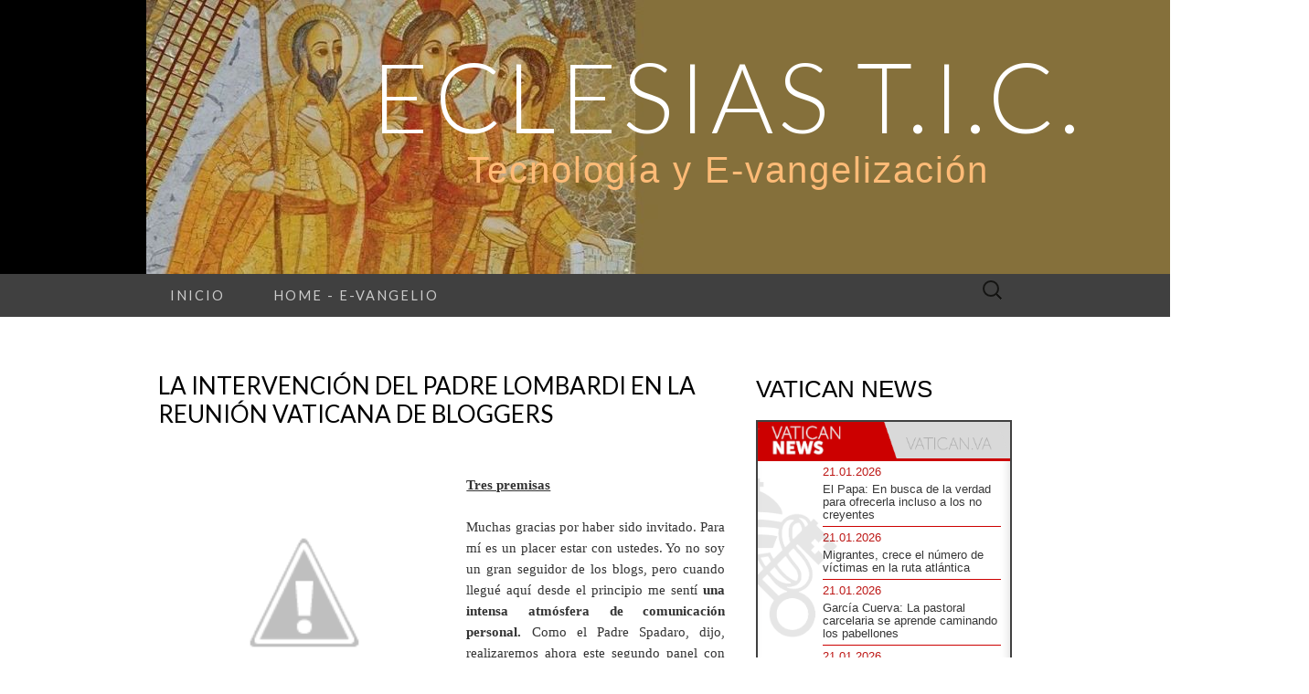

--- FILE ---
content_type: text/html; charset=UTF-8
request_url: https://eclesiastic.e-vangelio.org/2011/05/la-intervencion-del-padre-lombardi-en.html
body_size: 30787
content:
<!DOCTYPE html>
<html dir='ltr' xmlns='http://www.w3.org/1999/xhtml' xmlns:b='http://www.google.com/2005/gml/b' xmlns:data='http://www.google.com/2005/gml/data' xmlns:expr='http://www.google.com/2005/gml/expr'>
<head>
<link href='https://www.blogger.com/static/v1/widgets/2944754296-widget_css_bundle.css' rel='stylesheet' type='text/css'/>
<meta charset='UTF-8'/>
<meta content='width=device-width' name='viewport'/>
<meta content='text/html; charset=UTF-8' http-equiv='Content-Type'/>
<meta content='blogger' name='generator'/>
<link href='https://eclesiastic.e-vangelio.org/favicon.ico' rel='icon' type='image/x-icon'/>
<link href='https://eclesiastic.e-vangelio.org/2011/05/la-intervencion-del-padre-lombardi-en.html' rel='canonical'/>
<link rel="alternate" type="application/atom+xml" title="Eclesias T.I.C. - Atom" href="https://eclesiastic.e-vangelio.org/feeds/posts/default" />
<link rel="alternate" type="application/rss+xml" title="Eclesias T.I.C. - RSS" href="https://eclesiastic.e-vangelio.org/feeds/posts/default?alt=rss" />
<link rel="service.post" type="application/atom+xml" title="Eclesias T.I.C. - Atom" href="https://www.blogger.com/feeds/7729661669962805475/posts/default" />

<link rel="alternate" type="application/atom+xml" title="Eclesias T.I.C. - Atom" href="https://eclesiastic.e-vangelio.org/feeds/4331022912689943088/comments/default" />
<!--Can't find substitution for tag [blog.ieCssRetrofitLinks]-->
<link href='http://1.bp.blogspot.com/_3no396k94fc/Tb7hfWDa_rI/AAAAAAAAClA/Um38WIZ8qiY/s320/IMG_1760.JPG' rel='image_src'/>
<meta content='https://eclesiastic.e-vangelio.org/2011/05/la-intervencion-del-padre-lombardi-en.html' property='og:url'/>
<meta content='La intervención del padre Lombardi en la Reunión Vaticana de Bloggers' property='og:title'/>
<meta content='Tres premisas Muchas gracias por haber sido invitado. Para mí es un placer estar con ustedes. Yo no soy un gran seguidor de los blogs, pero ...' property='og:description'/>
<meta content='//1.bp.blogspot.com/_3no396k94fc/Tb7hfWDa_rI/AAAAAAAAClA/Um38WIZ8qiY/w1200-h630-p-k-no-nu/IMG_1760.JPG' property='og:image'/>
<link href='//fonts.googleapis.com/css?family=Lato%3A300%2C400&subset=latin%2Clatin-ext' media='all' rel='stylesheet' type='text/css'/>
<title>La intervención del padre Lombardi en la Reunión Vaticana de Bloggers ~ Eclesias T.I.C.</title>
<style id='page-skin-1' type='text/css'><!--
/*
-----------------------------------------------
Blogger Template Style
Name:   Suits
Author: Lasantha Bandara
URL 1:  http://www.btemplates.com/author/pbtemplates/
URL 2:  http://www.bloggertipandtrick.net/
Theme URL: http://www.btemplates.com/author/pbtemplates/suits-blogger-template/
Date:   June 2014
License:  This free Blogger template is licensed under the Creative Commons Attribution 3.0 License, which permits both personal and commercial use.
However, to satisfy the 'attribution' clause of the license, you are required to keep the footer links intact which provides due credit to its authors. For more specific details about the license, you may visit the URL below:
http://creativecommons.org/licenses/by/3.0/
----------------------------------------------- */
body#layout ul{list-style-type:none;list-style:none}
body#layout ul li{list-style-type:none;list-style:none}
body#layout .navbarbwrap {display:none;}
body#layout .site-headerbwrap .pbthome-link {min-height:100px;}
body#layout .site-footerbwrap .widget-areabwrap {width:220px;margin:5px;padding:5px;}
body#layout .site-mainbwrap .content-areabwrap {width:450px;}
/* Variable definitions
====================
*/
/* Use this with templates/template-twocol.html */
.section, .widget {
margin:0;
padding:0;
}
/* =Reset (http://git.io/normalize)
----------------------------------------------- */
* {
-webkit-box-sizing: border-box;
-moz-box-sizing:    border-box;
box-sizing:         border-box;
}
article,
aside,
details,
figcaption,
figure,
footer,
header,
nav,
section,
summary {
display: block;
}
audio,
canvas,
video {
display: inline-block;
}
audio:not([controls]) {
display: none;
height: 0;
}
[hidden] {
display: none;
}
html {
font-size: 82.5%; /* Tamaño de letra cambiado */
overflow-y: scroll;
-webkit-text-size-adjust: 100%;
-ms-text-size-adjust: 100%;
}
html,
button,
input,
select,
textarea {
font-family: "Lucida Grande", "Lucida Sans Unicode", "Lucida Sans", Geneva, Verdana, sans-serif;
}
body {
color: #333;
font-size: 20px;
font-size: 1.3rem;
line-height: 23px;
line-height: 2.3rem;
margin: 0;
}
a {
color: #333;
text-decoration: none;
-webkit-transition: none;
transition:         none;
}
a:focus {
outline: thin dotted;
}
a:active,
a:hover {
color: #b00;
outline: 0;
}
a:hover {
-webkit-transition: all 0.3s;
transition:         all 0.3s;
}
h1,
h2,
h3,
h4,
h5,
h6 {
clear: both;
color: #000;
font-family: "Lucida Grande", "Lucida Sans Unicode", "Lucida Sans", Geneva, Verdana, sans-serif;
font-weight: bold;
line-height: 1.5;
margin: 23px 0;
margin: 2.3rem 0;
}
h1 {
font-size: 24px;
font-size: 2.4rem;
}
h2 {
font-size: 20px;
font-size: 2rem;
}
h3 {
font-size: 20px;
font-size: 1.7rem;
}
h4 {
font-size: 15px;
font-size: 1.5rem;
}
h5 {
font-size: 15px;
font-size: 1.3rem;
}
h6 {
color: rgba(0, 0, 0, 0.45);
font-size: 15px;
font-size: 1.3rem;
letter-spacing: 1px;
text-transform: uppercase;
}
address {
font-style: italic;
margin: 0 0 23px;
margin: 0 0 2.3rem;
}
abbr[title] {
border-bottom: 1px dotted;
}
b,
strong {
font-weight: bold;
}
dfn {
font-style: italic;
}
mark {
background: #ff0;
color: #000;
}
p {
margin: 0 0 23px;
margin: 0 0 2.3rem;
}
code,
kbd,
pre,
samp {
font-family: monospace, serif;
font-size: 13px;
font-size: 1.3rem;
-webkit-hyphens: none;
-moz-hyphens:    none;
-ms-hyphens:     none;
hyphens:         none;
}
pre {
background-color: rgba(0, 0, 0, 0.04);
color: #666;
font-family: monospace;
font-size: 17px;
font-size: 1.9rem;
margin: 23px 0;
margin: 2.3rem 0;
overflow: auto;
padding: 20px;
padding: 2rem;
white-space: pre;
white-space: pre-wrap;
word-wrap: break-word;
}
blockquote,
q {
-webkit-hyphens: none;
-moz-hyphens:    none;
-ms-hyphens:     none;
hyphens:         none;
quotes: none;
}
blockquote:before,
blockquote:after,
q:before,
q:after {
content: "";
content: none;
}
blockquote {
font-size: 13px;
font-size: 1.3rem;
font-style: italic;
font-weight: normal;
margin: 23px;
margin: 2.3rem;
}
blockquote blockquote {
margin-right: 0;
}
blockquote cite,
blockquote small {
font-size: 11px;
font-size: 1.1rem;
font-weight: normal;
text-transform: uppercase;
}
blockquote em,
blockquote i {
font-style: normal;
font-weight: normal;
}
blockquote strong,
blockquote b {
font-weight: normal;
}
small {
font-size: smaller;
}
sub,
sup {
font-size: 75%;
line-height: 0;
position: relative;
vertical-align: baseline;
}
sup {
top: -0.5em;
}
sub {
bottom: -0.25em;
}
dl {
margin: 0 20px;
margin: 0 2rem;
}
dt {
font-weight: bold;
}
dd {
margin: 0 0 20px;
margin: 0 0 2rem;
}
menu,
ol,
ul {
margin: 16px 0;
margin: 1.6rem 0;
padding: 0 0 0 40px;
padding: 0 0 0 4rem;
}
ul {
list-style-type: square;
}
nav ul,
nav ol {
list-style: none;
list-style-image: none;
}
li > ul,
li > ol {
margin: 0;
}
img {
-ms-interpolation-mode: bicubic;
border: 0;
vertical-align: middle;
}
svg:not(:root) {
overflow: hidden;
}
figure {
margin: 0;
}
form {
margin: 0;
}
fieldset {
border: 1px solid rgba(0, 0, 0, 0.1);
padding: 20px;
padding: 2rem;
margin-bottom: 23px;
margin-bottom: 2.3rem;
}
legend {
border: 0;
padding: 0 5px;
white-space: normal;
}
button,
input,
select,
textarea {
font-size: 100%;
margin: 0;
max-width: 100%;
vertical-align: baseline;
}
button,
input {
line-height: normal;
}
button,
html input[type="button"],
input[type="reset"],
input[type="submit"] {
-webkit-appearance: button;
cursor: pointer;
}
button[disabled],
input[disabled] {
cursor: default;
}
input[type="checkbox"],
input[type="radio"] {
padding: 0;
}
input[type="search"] {
-webkit-appearance: textfield;
padding-right: 2px; /* Don't cut off the webkit search cancel button */
width: 270px;
}
input[type="search"]::-webkit-search-decoration {
-webkit-appearance: none;
}
button::-moz-focus-inner,
input::-moz-focus-inner {
border: 0;
padding: 0;
}
textarea {
overflow: auto;
vertical-align: top;
}
table {
border-spacing: 0;
margin: 0 0 23px;
margin: 0 0 2.3rem;
width: 100%;
}
caption,
th,
td {
border-bottom: 1px solid rgba(0, 0, 0, 0.1);
font-weight: normal;
text-align: left;
}
caption {
border: 0;
margin: 23px 0;
margin: 2.3rem 0;
}
th {
font-weight: bold;
text-transform: uppercase;
}
td {
padding: 6px 10px 6px 0;
padding: 0.6rem 1rem 0.6rem 0;
}
hr {
border: 0;
border-bottom: 1px solid rgba(0, 0, 0, 0.1);
height: 1px;
margin: 0 0 23px;
margin: 0 0 2.3rem;
}
/* =Repeatable Patterns
----------------------------------------------- */
/* Clearing floats */
.clear:after,
.nav-menuul:after,
.site-mainbwrap:after,
.site-footerbwrap .sidebar-containerbwrap:after,
.entry-content:after,
.navigationbwrap:after,
.nav-links:after,
.attachment .entry-header:after,
.comment-body:after,
.sidebar-inner:after {
clear: both;
}
.clear:before,
.clear:after,
.nav-menuul:before,
.nav-menuul:after,
.site-mainbwrap:before,
.site-mainbwrap:after,
.site-footerbwrap .sidebar-containerbwrap:before,
.site-footerbwrap .sidebar-containerbwrap:after,
.entry-content:before,
.entry-content:after,
.navigationbwrap:before,
.navigationbwrap:after,
.nav-links:before,
.nav-links:after,
.attachment .entry-header:before,
.attachment .entry-header:after,
.comment-body:before,
.comment-body:after,
.sidebar-inner:before,
.sidebar-inner:after {
content: "";
display: table;
}
/* Assistive text */
.screen-reader-text {
clip: rect(1px, 1px, 1px, 1px);
position: absolute !important;
}
/* Form fields, general styles first. */
button,
input,
textarea {
background: transparent;
border: 1px solid rgba(0, 0, 0, 0.1);
font-family: inherit;
padding: 8px 10px;
padding: 0.8rem 1rem;
-webkit-transition: border 0.2s;
transition:         border 0.2s;
}
input,
textarea {
color: #333;
}
input:focus,
textarea:focus {
border-color: rgba(0, 0, 0, 0.3);
outline: 0;
}
/* Buttons */
button,
input[type="submit"],
input[type="button"],
input[type="reset"] {
background: transparent;
display: inline-block;
font-weight: bold;
letter-spacing: 1px;
padding: 8px 20px;
padding: 0.8rem 2rem;
text-decoration: none;
text-transform: uppercase;
}
button:hover,
button:focus,
input[type="submit"]:hover,
input[type="button"]:hover,
input[type="reset"]:hover,
input[type="submit"]:focus,
input[type="button"]:focus,
input[type="reset"]:focus {
border-color: rgba(0, 0, 0, 0.3);
outline: none;
}
button:active,
input[type="submit"]:active,
input[type="button"]:active,
input[type="reset"]:active {
border-color: rgba(0, 0, 0, 0.1);
color: rgba(0, 0, 0, 0.5);
-webkit-transition: none;
transition:         none;
}
.post-password-required input[type="submit"] {
vertical-align: bottom;
}
/* Placeholder text color -- selectors need to be separate to work. */
::-webkit-input-placeholder {
color: #333;
}
:-moz-placeholder {
color: #333;
}
::-moz-placeholder {
color: #333;
}
:-ms-input-placeholder {
color: #333;
}
/* Responsive images */
.entry-content img,
.entry-summary img,
.comment-content img,
.widget img,
.wp-caption {
max-width: 100%;
}
/* Make sure images with WordPress-added height and width attributes are scaled correctly. */
.entry-content img,
.entry-summary img,
.comment-content img[height],
img[class*="align"],
img[class*="wp-image-"],
img[class*="attachment-"] {
height: auto;
}
img.size-full,
img.size-large,
img.wp-post-image {
height: auto;
max-width: 100%;
}
/* Make sure videos and embeds fit their containers. */
embed,
iframe,
object,
video {
max-width: 100%;
}
/* Override the Twitter embed fixed width. */
.entry-content .twitter-tweet-rendered {
max-width: 100% !important;
}
/* Images */
.alignleft {
float: left;
}
.alignright {
float: right;
}
.aligncenter {
display: block;
margin-left: auto;
margin-right: auto;
}
img.alignleft {
margin: 5px 20px 5px 0;
margin: 0.5rem 2rem 0.5rem 0;
}
img.aligncenter {
margin: 5px auto;
margin: 0.5rem auto;
}
img.alignnone {
margin: 5px 0;
margin: 0.5rem 0;
}
/* =Basic Structure
----------------------------------------------- */
.site-mainbwrap {
margin: 0 auto;
margin: 0 auto;
max-width: 960px;
overflow: hidden;
padding: 46px 0;
padding: 4.6rem 0;
width: 100%;
}
.site-mainbwrap .content-areabwrap {
float: left;
margin: 0 10px;
margin: 0 1rem;
width: 620px;
}
.single-attachment .content-areabwrap,
.full-width .content-areabwrap {
width: 940px;
}
.site-mainbwrap .sidebar-containerbwrap {
float: right;
margin: 0 10px;
margin: 0 1rem;
width: 280px;
}
/* =Site Header
----------------------------------------------- */
.site-headerbwrap {
background-color: #000;
}
.site-headerbwrap .pbthome-link {
display: block;
margin: 0 auto;
max-width: 960px;
min-height: 180px;
text-align: center;
text-decoration: none;
width: 100%;
}
.site-title {
color: #fff;
font-family: Lato, sans-serif;
font-size: 80px;
font-size: 8rem;
font-weight: 300;
letter-spacing: 5px;
line-height: 1;
margin: 0;
padding: 40px 0 5px;
padding: 4rem 0 0.5rem;
text-transform: uppercase;
}
.site-title a {
color: #fff;
}
.site-description {
color: #FB7;
font: normal 40px "Lucida Grande", "Lucida Sans Unicode", "Lucida Sans", Geneva, Verdana, sans-serif;
letter-spacing: 2px;
margin: 0;
padding-bottom: 23px;
padding-bottom: 2.3rem;
}
/* =Navigation
----------------------------------------------- */
.main-navigationbwrap {
clear: both;
margin: 0 auto;
max-width: 960px;
min-height: 36px;
position: relative;
}
ul.nav-menuul,
div.nav-menuul > ul {
margin: 0;
padding: 0 40px 0 0;
padding: 0 4rem 0 0;
list-style: none;
list-style-type: none;
}
.nav-menuul li {
float: left;
position: relative;
}
.nav-menuul li a {
color: #ccc;
display: block;
font-family: Lato, sans-serif;
font-size: 11px;
font-size: 1.1rem;
font-weight: 400;
letter-spacing: 2px;
line-height: 12px;
line-height: 1.2rem;
padding: 12px 20px;
padding: 1.2rem 2rem;
text-decoration: none;
text-transform: uppercase;
-webkit-transition: all 0.3s;
transition:         all 0.3s;
}
.nav-menuul li:hover > a,
.nav-menuul li a:hover {
background-color: #303030;
color: #fff;
-webkit-transition: none;
transition:         none;
}
.nav-menuul .sub-menu,
.nav-menuul .children {
background-color: #404040;
border-top: 0;
-webkit-box-shadow: 0px 0px 5px rgba(0, 0, 0, 0.5);
box-shadow: 0px 0px 5px rgba(0, 0, 0, 0.5);
display: none;
opacity: 0;
padding: 0;
position: absolute;
left: 0;
z-index: 99999;
list-style: none;
list-style-type: none;
}
.nav-menuul .sub-menu ul,
.nav-menuul .children ul {
border-left: 0;
left: 100%;
top: 0;
list-style: none;
list-style-type: none;
}
ul.nav-menuul ul a,
.nav-menuul ul ul a {
margin: 0;
text-transform: none;
width: 200px;
}
ul.nav-menuul ul a:hover,
.nav-menuul ul ul a:hover {
background-color: #303030;
}
ul.nav-menuul li:hover > ul,
.nav-menuul ul li:hover > ul {
display: block;
opacity: 1;
}
.nav-menuul .current_page_item > a,
.nav-menuul .current_page_ancestor > a,
.nav-menuul .current-menu-item > a,
.nav-menuul .current-menu-ancestor > a {
background-color: #303030;
color: #fff;
}
.menu-togglebwrap {
display: none;
}
/* Navbar */
.navbarbwrap {
background-color: #404040;
margin: 0 auto;
width: 100%;
}
.site-headerbwrap .search-form {
position: absolute;
right: 0;
top: 0;
}
.site-headerbwrap .search-field {
background-color: transparent;
background-image: url(https://blogger.googleusercontent.com/img/b/R29vZ2xl/AVvXsEjD5d-fUBfB-8RqtMPsNh1XD2pKpw_lClt8w1XXBv9KTusugJZi7Pq62_bSZdBDegGo9jSYlDkOhSKpvV7TbbXaeWzkqskB0SFJ4XC4C6HxSPpzIVeNxgnE93vGGuYxtss0Fx11tiuu4CQ/s0/search-icon.png);
background-position: 10px center;
background-repeat: no-repeat;
background-size: 24px 24px;
border: 0;
cursor: pointer;
height: 36px;
margin: 0;
padding: 0 0 0 42px;
padding: 0 0 0 4.2rem;
position: relative;
-webkit-transition: width 0.2s ease, background 0.2s ease;
transition:         width 0.2s ease, background 0.2s ease;
width: 0;
}
.site-headerbwrap .search-field:hover {
background-color: #303030;
-webkit-transition: none;
transition:         none;
}
.site-headerbwrap .search-field:focus {
background-color: #f5f5f5;
border: 0;
cursor: text;
outline: 0;
padding-right: 2px; /* Don't cut off the webkit search cancel button */
-webkit-transition: width 0.2s ease, background 0.2s ease;
transition:         width 0.2s ease, background 0.2s ease;
width: 200px;
}
/* =Content
----------------------------------------------- */
.site-contentbwrap {
-webkit-hyphens: auto;
-moz-hyphens:    auto;
-ms-hyphens:     auto;
hyphens:         auto;
word-wrap: break-word;
}
.hentry {
border-bottom: 1px solid rgba(0, 0, 0, 0.1);
margin-bottom: 26px;
margin-bottom: 2.6rem;
padding-bottom: 26px;
padding-bottom: 2.6rem;
}
.entry-header,
.entry-content,
.entry-summary,
.entry-meta {
width: 100%;
}
/* =Entry Header
----------------------------------------------- */
.entry-thumbnail img {
display: block;
margin: 0 auto 23px;
margin: 0 auto 2.3rem;
}
.entry-header {
margin-bottom: 15px;
margin-bottom: 1.5rem;
}
.entry-title {
font-family: Lato, sans-serif;
font-size: 26px;
font-weight: 400;
margin: 0;
text-transform: uppercase;
line-height: 1.2;
}
.entry-title a {
color: #000;
}
.entry-title a:hover {
color: #b00;
text-decoration: none;
}
/* =Entry Meta
----------------------------------------------- */
.entry-meta {
clear: both;
color: rgba(0, 0, 0, 0.45);
margin: 10px 0 0 0;
text-transform: uppercase;
font-size: 86%;
}
.entry-meta a {
border-bottom: 1px solid rgba(0, 0, 0, 0.1);
color: rgba(0, 0, 0, 0.45);
}
.entry-meta a:hover {
color: #b00;
}
.entry-meta .pbtedit-link:before {
content: "\203A\00a0";
}
.single-author .entry-meta .by-author,
.sticky .entry-meta .on-date {
}
/* =Entry Content
----------------------------------------------- */
.entry-content a,
.comment-content a,
.page-content a {
border-bottom: 1px solid rgba(0, 0, 0, 0.1);
color: #b00;
}
.entry-content a:hover,
.comment-content a:hover,
.page-content a:hover {
color: #333;
}
.entry-content th a,
.entry-content td a,
.comment-content th a,
.comment-content td a {
border-bottom: none;
}
/* Page links */
.page-links {
clear: both;
font-weight: bold;
margin: 23px 0;
margin: 2.3rem 0;
}
/* Mediaelements */
.hentry .mejs-mediaelement,
.hentry .mejs-container .mejs-controls {
background: #303030;
}
.hentry .mejs-controls .mejs-time-rail .mejs-time-loaded,
.hentry .mejs-controls .mejs-horizontal-volume-slider .mejs-horizontal-volume-current {
background: #fff;
}
.hentry .mejs-controls .mejs-time-rail .mejs-time-current {
background: #b00;
}
.hentry .mejs-controls .mejs-time-rail .mejs-time-total,
.hentry .mejs-controls .mejs-horizontal-volume-slider .mejs-horizontal-volume-total {
background: #595959;
}
.hentry .mejs-controls .mejs-time-rail span,
.hentry .mejs-controls .mejs-horizontal-volume-slider .mejs-horizontal-volume-total,
.hentry .mejs-controls .mejs-horizontal-volume-slider .mejs-horizontal-volume-current {
border-radius: 0;
}
/* =Archives
----------------------------------------------- */
.archive-header {
border-bottom: 1px solid rgba(0, 0, 0, 0.1);
margin-bottom: 46px;
margin-bottom: 4.6rem;
padding-bottom: 23px;
padding-bottom: 2.3rem;
}
.archive-title {
font-size: 15px;
font-size: 1.5rem;
font-weight: normal;
line-height: normal;
margin: 0;
text-transform: uppercase;
}
.archive-meta {
color: rgba(0, 0, 0, 0.45);
font-style: normal;
font-weight: normal;
margin-top: 10px;
margin-top: 1rem;
}
.archive-meta p:last-of-type {
margin-bottom: 0;
}
/* =Search Results/No posts/404
----------------------------------------------- */
.page-header {
border-bottom: 1px solid rgba(0, 0, 0, 0.1);
margin-bottom: 46px;
margin-bottom: 4.6rem;
padding-bottom: 23px;
padding-bottom: 2.3rem;
}
.page-title {
font-size: 15px;
font-size: 1.5rem;
font-weight: normal;
line-height: normal;
margin: 0;
text-transform: uppercase;
}
.error404 {
margin-bottom: 46px;
margin-bottom: 4.6rem;
}
/* =Sidebar
----------------------------------------------- */
.site-mainbwrap .widget-areabwrap {
width: 100%;
}
/* =Widgets
----------------------------------------------- */
#secondarybwrap .widget {
border-bottom: 1px solid rgba(0, 0, 0, 0.1);
-webkit-hyphens: auto;
-moz-hyphens:    auto;
-ms-hyphens:     auto;
hyphens:         auto;
margin: 0 0 23px;
margin: 0 0 2.3rem;
padding: 0 0 23px;
padding: 0 0 2.3rem;
word-wrap: break-word;
}
.site-footerbwrap .widget {
border-bottom: 1px solid rgba(0, 0, 0, 0.1);
-webkit-hyphens: auto;
-moz-hyphens:    auto;
-ms-hyphens:     auto;
hyphens:         auto;
margin: 0 0 23px;
margin: 0 0 2.3rem;
padding: 0 0 23px;
padding: 0 0 2.3rem;
word-wrap: break-word;
}
#secondarybwrap .widget:last-child {
border-bottom: none;
margin-bottom: 0;
padding-bottom: 0;
}
.site-footerbwrap .widget:last-child {
border-bottom: none;
margin-bottom: 0;
padding-bottom: 0;
}
#secondarybwrap .widget .widget-title, #secondarybwrap .widget h2, #secondarybwrap .widget h3 {
font-family: "Lucida Grande", "Lucida Sans Unicode", "Lucida Sans", Geneva, Verdana, sans-serif;
font-size: 20px;
font-size: 2rem;
font-weight: normal;
margin: 0 0 10px;
margin: 0 0 1rem;
text-transform: uppercase;
}
.site-footerbwrap .widget .widget-title, .site-footerbwrap .widget h2, .site-footerbwrap .widget h3 {
font-family: "Lucida Grande", "Lucida Sans Unicode", "Lucida Sans", Geneva, Verdana, sans-serif;
font-size: 20px;
font-size: 2rem;
font-weight: normal;
margin: 0 0 10px;
margin: 0 0 1rem;
text-transform: uppercase;
}
#secondarybwrap .widget ul, #secondarybwrap .widget ol {
list-style-type: none;
margin: 0;
padding: 0;
}
.site-footerbwrap .widget ul, .site-footerbwrap .widget ol {
list-style-type: none;
margin: 0;
padding: 0;
}
#secondarybwrap .widget li {
padding: 5px 0;
}
.site-footerbwrap .widget li {
padding: 5px 0;
}
#secondarybwrap .widget a {
border-bottom: 1px solid rgba(0, 0, 0, 0.1);
}
.site-footerbwrap .widget a {
border-bottom: 1px solid rgba(0, 0, 0, 0.1);
}
/* Search widget */
.search-form .search-submit {
display: none;
}
/* =Footer
----------------------------------------------- */
.site-footerbwrap .widget-areabwrap {
text-align: left;
}
.site-footerbwrap .sidebar-containerbwrap {
background-color: rgba(0, 0, 0, 0.06);
padding: 46px 0;
padding: 4.6rem 0;
}
.site-footerbwrap .sidebar-inner {
margin: 0 auto;
max-width: 960px;
width: 100%;
}
.site-footerbwrap .widget-areabwrap {
float: left;
margin: 0 10px;
margin: 0 1rem;
padding: 0 10px;
padding: 0 1rem;
}
.one-footer-sidebar .site-footerbwrap .widget-areabwrap {
width: 940px;
}
.two-footer-sidebars .site-footerbwrap .widget-areabwrap {
width: 460px;
}
.three-footer-sidebars .site-footerbwrap .widget-areabwrap {
width: 300px;
}
.site-info-container {
background-color: #000;
text-align: center;
}
.site-infobwrap {
color: #666;
font-size: 11px;
font-size: 1.1rem;
letter-spacing: 2px;
margin: 0 auto;
max-width: 960px;
padding: 23px 0;
padding: 2.3rem 0;
text-transform: uppercase;
width: 100%;
}
.site-infobwrap .sep {
padding: 0 5px;
}
.site-infobwrap a {
color: #666;
}
.site-infobwrap a:hover {
color: #fff;
text-decoration: none;
}
/* =Media Queries
----------------------------------------------- */
@media only screen and (min-width: 768px) and (max-width: 959px) {
.site-headerbwrap .pbthome-link,
.main-navigationbwrap,
.site-mainbwrap,
.site-footerbwrap .sidebar-inner,
.site-infobwrap {
width: 768px;
}
.site-mainbwrap .content-areabwrap {
padding-right: 20px;
padding-right: 2rem;
width: 556px;
}
.site-mainbwrap .sidebar-containerbwrap {
width: 172px;
}
.single-attachment .content-areabwrap,
.full-width .content-areabwrap,
.one-footer-sidebar .site-footerbwrap .widget-areabwrap {
width: 748px;
}
.two-footer-sidebars .site-footerbwrap .widget-areabwrap {
width: 364px;
}
.three-footer-sidebars .site-footerbwrap .widget-areabwrap {
width: 236px;
}
}
/* Mobile (Portrait) */
@media only screen and (max-width: 767px) {
.site-headerbwrap .pbthome-link,
.main-navigationbwrap,
.site-mainbwrap,
.site-footerbwrap .sidebar-inner,
.site-infobwrap,
.site-mainbwrap .content-areabwrap,
.site-mainbwrap .sidebar-containerbwrap,
.single-attachment .content-areabwrap,
.full-width .content-areabwrap,
.one-footer-sidebar .site-footerbwrap .widget-areabwrap,
.two-footer-sidebars .site-footerbwrap .widget-areabwrap,
.three-footer-sidebars .site-footerbwrap .widget-areabwrap {
margin-left: auto;
margin-right: auto;
width: 300px;
}
.site-mainbwrap .content-areabwrap {
border-bottom: 1px solid rgba(0, 0, 0, 0.1);
margin-bottom: 46px;
margin-bottom: 4.6rem;
padding-bottom: 46px;
padding-bottom: 4.6rem;
}
.site-title {
font-size: 40px;
font-size: 4rem;
padding-top: 60px;
padding-top: 6rem;
}
#secondarybwrap .widget:last-child {
border-bottom: 1px solid rgba(0, 0, 0, 0.1);
margin: 0 0 23px;
margin: 0 0 2.3rem;
padding: 0 0 23px;
padding: 0 0 2.3rem;
}
.site-footerbwrap .widget:last-child {
border-bottom: 1px solid rgba(0, 0, 0, 0.1);
margin: 0 0 23px;
margin: 0 0 2.3rem;
padding: 0 0 23px;
padding: 0 0 2.3rem;
}
/* Small menu */
.menu-togglebwrap {
background-color: #303030;
color: #888;
cursor: pointer;
display: inline-block;
font-family: Lato, sans-serif;
font-size: 11px;
font-size: 1.1rem;
font-weight: 400;
letter-spacing: 2px;
line-height: 1;
margin: 0;
padding: 12px 20px;
padding: 1.2rem 2rem;
text-transform: uppercase;
}
.toggled-on .nav-menuul,
.toggled-on .nav-menuul > ul {
display: block;
margin-left: 0;
padding: 0;
width: 100%;
}
.toggled-on li,
.toggled-on .children {
display: block;
float: none;
}
.toggled-on .nav-menuul li > ul {
background-color: rgba(255, 255, 255, 0.05);
box-shadow: none;
display: block;
float: none;
margin-left: 20px;
opacity: 1;
position: relative;
left: auto;
top: auto;
}
.toggled-on .nav-menuul li > ul a {
text-transform: uppercase;
width: auto;
}
.toggled-on .nav-menuul li:hover > a,
.toggled-on .nav-menuul .children a {
background-color: transparent;
color: #ccc;
}
.toggled-on .nav-menuul li a:hover,
.toggled-on .nav-menuul ul a:hover {
background-color: #303030;
color: #fff;
}
ul.nav-menuul,
div.nav-menuul > ul {
display: none;
}
}
/* Mobile (Landscape) */
@media only screen and (min-width: 480px) and (max-width: 767px) {
.site-headerbwrap .pbthome-link,
.main-navigationbwrap,
.site-mainbwrap,
.site-footerbwrap .sidebar-inner,
.site-infobwrap,
.site-mainbwrap .content-areabwrap,
.site-mainbwrap .sidebar-containerbwrap,
.single-attachment .content-areabwrap,
.full-width .content-areabwrap,
.one-footer-sidebar .site-footerbwrap .widget-areabwrap,
.two-footer-sidebars .site-footerbwrap .widget-areabwrap,
.three-footer-sidebars .site-footerbwrap .widget-areabwrap {
width: 420px;
}
}
h2.date-header {
margin: 10px 0px;
display: none;
}
.main .widget {
margin: 0 0 5px;
padding: 0 0 2px;
}
.main .Blog {
border-bottom-width: 0;
}
#header .description {
color:#ffffff;
font-size:14px;
text-shadow:0px 1px 0px #000000;
}
/* Comments----------------------------------------------- */
#comments {
padding:10px;
margin-bottom:20px;
}
#comments h4 {
font-size:22px;
margin-bottom:10px;
}
.deleted-comment {
font-style: italic;
color: gray;
}
#blog-pager-newer-link {
float: left;
}
#blog-pager-older-link {
float: right;
}
#blog-pager {
text-align: center;
padding:5px;
}
.feed-links {
clear: both;
}
.comment-form {
}
#navbar-iframe {
height: 0;
visibility: hidden;
display: none;
}
.PopularPosts .widget-content ul li {
padding:6px 0px;
}
.reaction-buttons table{
border:none;
margin-bottom:5px;
}
.reaction-buttons table, .reaction-buttons td{
border:none !important;
}
body {
background-color: #ffffff;
}
.pbtthumbimg {
float:left;
margin:0px 10px 5px 5px;
padding:4px;
border:1px solid #eee;
background:#fff;
width:200px;
height:150px;
}

--></style>
<script src='https://ajax.googleapis.com/ajax/libs/jquery/1.11.0/jquery.min.js' type='text/javascript'></script>
<script type='text/javascript'>
//<![CDATA[

/*! jQuery Migrate v1.2.1 | (c) 2005, 2013 jQuery Foundation, Inc. and other contributors | jquery.org/license */
jQuery.migrateMute===void 0&&(jQuery.migrateMute=!0),function(e,t,n){function r(n){var r=t.console;i[n]||(i[n]=!0,e.migrateWarnings.push(n),r&&r.warn&&!e.migrateMute&&(r.warn("JQMIGRATE: "+n),e.migrateTrace&&r.trace&&r.trace()))}function a(t,a,i,o){if(Object.defineProperty)try{return Object.defineProperty(t,a,{configurable:!0,enumerable:!0,get:function(){return r(o),i},set:function(e){r(o),i=e}}),n}catch(s){}e._definePropertyBroken=!0,t[a]=i}var i={};e.migrateWarnings=[],!e.migrateMute&&t.console&&t.console.log&&t.console.log("JQMIGRATE: Logging is active"),e.migrateTrace===n&&(e.migrateTrace=!0),e.migrateReset=function(){i={},e.migrateWarnings.length=0},"BackCompat"===document.compatMode&&r("jQuery is not compatible with Quirks Mode");var o=e("<input/>",{size:1}).attr("size")&&e.attrFn,s=e.attr,u=e.attrHooks.value&&e.attrHooks.value.get||function(){return null},c=e.attrHooks.value&&e.attrHooks.value.set||function(){return n},l=/^(?:input|button)$/i,d=/^[238]$/,p=/^(?:autofocus|autoplay|async|checked|controls|defer|disabled|hidden|loop|multiple|open|readonly|required|scoped|selected)$/i,f=/^(?:checked|selected)$/i;a(e,"attrFn",o||{},"jQuery.attrFn is deprecated"),e.attr=function(t,a,i,u){var c=a.toLowerCase(),g=t&&t.nodeType;return u&&(4>s.length&&r("jQuery.fn.attr( props, pass ) is deprecated"),t&&!d.test(g)&&(o?a in o:e.isFunction(e.fn[a])))?e(t)[a](i):("type"===a&&i!==n&&l.test(t.nodeName)&&t.parentNode&&r("Can't change the 'type' of an input or button in IE 6/7/8"),!e.attrHooks[c]&&p.test(c)&&(e.attrHooks[c]={get:function(t,r){var a,i=e.prop(t,r);return i===!0||"boolean"!=typeof i&&(a=t.getAttributeNode(r))&&a.nodeValue!==!1?r.toLowerCase():n},set:function(t,n,r){var a;return n===!1?e.removeAttr(t,r):(a=e.propFix[r]||r,a in t&&(t[a]=!0),t.setAttribute(r,r.toLowerCase())),r}},f.test(c)&&r("jQuery.fn.attr('"+c+"') may use property instead of attribute")),s.call(e,t,a,i))},e.attrHooks.value={get:function(e,t){var n=(e.nodeName||"").toLowerCase();return"button"===n?u.apply(this,arguments):("input"!==n&&"option"!==n&&r("jQuery.fn.attr('value') no longer gets properties"),t in e?e.value:null)},set:function(e,t){var a=(e.nodeName||"").toLowerCase();return"button"===a?c.apply(this,arguments):("input"!==a&&"option"!==a&&r("jQuery.fn.attr('value', val) no longer sets properties"),e.value=t,n)}};var g,h,v=e.fn.init,m=e.parseJSON,y=/^([^<]*)(<[\w\W]+>)([^>]*)$/;e.fn.init=function(t,n,a){var i;return t&&"string"==typeof t&&!e.isPlainObject(n)&&(i=y.exec(e.trim(t)))&&i[0]&&("<"!==t.charAt(0)&&r("$(html) HTML strings must start with '<' character"),i[3]&&r("$(html) HTML text after last tag is ignored"),"#"===i[0].charAt(0)&&(r("HTML string cannot start with a '#' character"),e.error("JQMIGRATE: Invalid selector string (XSS)")),n&&n.context&&(n=n.context),e.parseHTML)?v.call(this,e.parseHTML(i[2],n,!0),n,a):v.apply(this,arguments)},e.fn.init.prototype=e.fn,e.parseJSON=function(e){return e||null===e?m.apply(this,arguments):(r("jQuery.parseJSON requires a valid JSON string"),null)},e.uaMatch=function(e){e=e.toLowerCase();var t=/(chrome)[ \/]([\w.]+)/.exec(e)||/(webkit)[ \/]([\w.]+)/.exec(e)||/(opera)(?:.*version|)[ \/]([\w.]+)/.exec(e)||/(msie) ([\w.]+)/.exec(e)||0>e.indexOf("compatible")&&/(mozilla)(?:.*? rv:([\w.]+)|)/.exec(e)||[];return{browser:t[1]||"",version:t[2]||"0"}},e.browser||(g=e.uaMatch(navigator.userAgent),h={},g.browser&&(h[g.browser]=!0,h.version=g.version),h.chrome?h.webkit=!0:h.webkit&&(h.safari=!0),e.browser=h),a(e,"browser",e.browser,"jQuery.browser is deprecated"),e.sub=function(){function t(e,n){return new t.fn.init(e,n)}e.extend(!0,t,this),t.superclass=this,t.fn=t.prototype=this(),t.fn.constructor=t,t.sub=this.sub,t.fn.init=function(r,a){return a&&a instanceof e&&!(a instanceof t)&&(a=t(a)),e.fn.init.call(this,r,a,n)},t.fn.init.prototype=t.fn;var n=t(document);return r("jQuery.sub() is deprecated"),t},e.ajaxSetup({converters:{"text json":e.parseJSON}});var b=e.fn.data;e.fn.data=function(t){var a,i,o=this[0];return!o||"events"!==t||1!==arguments.length||(a=e.data(o,t),i=e._data(o,t),a!==n&&a!==i||i===n)?b.apply(this,arguments):(r("Use of jQuery.fn.data('events') is deprecated"),i)};var j=/\/(java|ecma)script/i,w=e.fn.andSelf||e.fn.addBack;e.fn.andSelf=function(){return r("jQuery.fn.andSelf() replaced by jQuery.fn.addBack()"),w.apply(this,arguments)},e.clean||(e.clean=function(t,a,i,o){a=a||document,a=!a.nodeType&&a[0]||a,a=a.ownerDocument||a,r("jQuery.clean() is deprecated");var s,u,c,l,d=[];if(e.merge(d,e.buildFragment(t,a).childNodes),i)for(c=function(e){return!e.type||j.test(e.type)?o?o.push(e.parentNode?e.parentNode.removeChild(e):e):i.appendChild(e):n},s=0;null!=(u=d[s]);s++)e.nodeName(u,"script")&&c(u)||(i.appendChild(u),u.getElementsByTagName!==n&&(l=e.grep(e.merge([],u.getElementsByTagName("script")),c),d.splice.apply(d,[s+1,0].concat(l)),s+=l.length));return d});var Q=e.event.add,x=e.event.remove,k=e.event.trigger,N=e.fn.toggle,T=e.fn.live,M=e.fn.die,S="ajaxStart|ajaxStop|ajaxSend|ajaxComplete|ajaxError|ajaxSuccess",C=RegExp("\\b(?:"+S+")\\b"),H=/(?:^|\s)hover(\.\S+|)\b/,A=function(t){return"string"!=typeof t||e.event.special.hover?t:(H.test(t)&&r("'hover' pseudo-event is deprecated, use 'mouseenter mouseleave'"),t&&t.replace(H,"mouseenter$1 mouseleave$1"))};e.event.props&&"attrChange"!==e.event.props[0]&&e.event.props.unshift("attrChange","attrName","relatedNode","srcElement"),e.event.dispatch&&a(e.event,"handle",e.event.dispatch,"jQuery.event.handle is undocumented and deprecated"),e.event.add=function(e,t,n,a,i){e!==document&&C.test(t)&&r("AJAX events should be attached to document: "+t),Q.call(this,e,A(t||""),n,a,i)},e.event.remove=function(e,t,n,r,a){x.call(this,e,A(t)||"",n,r,a)},e.fn.error=function(){var e=Array.prototype.slice.call(arguments,0);return r("jQuery.fn.error() is deprecated"),e.splice(0,0,"error"),arguments.length?this.bind.apply(this,e):(this.triggerHandler.apply(this,e),this)},e.fn.toggle=function(t,n){if(!e.isFunction(t)||!e.isFunction(n))return N.apply(this,arguments);r("jQuery.fn.toggle(handler, handler...) is deprecated");var a=arguments,i=t.guid||e.guid++,o=0,s=function(n){var r=(e._data(this,"lastToggle"+t.guid)||0)%o;return e._data(this,"lastToggle"+t.guid,r+1),n.preventDefault(),a[r].apply(this,arguments)||!1};for(s.guid=i;a.length>o;)a[o++].guid=i;return this.click(s)},e.fn.live=function(t,n,a){return r("jQuery.fn.live() is deprecated"),T?T.apply(this,arguments):(e(this.context).on(t,this.selector,n,a),this)},e.fn.die=function(t,n){return r("jQuery.fn.die() is deprecated"),M?M.apply(this,arguments):(e(this.context).off(t,this.selector||"**",n),this)},e.event.trigger=function(e,t,n,a){return n||C.test(e)||r("Global events are undocumented and deprecated"),k.call(this,e,t,n||document,a)},e.each(S.split("|"),function(t,n){e.event.special[n]={setup:function(){var t=this;return t!==document&&(e.event.add(document,n+"."+e.guid,function(){e.event.trigger(n,null,t,!0)}),e._data(this,n,e.guid++)),!1},teardown:function(){return this!==document&&e.event.remove(document,n+"."+e._data(this,n)),!1}}})}(jQuery,window);

//]]>
</script>
<script type='text/javascript'>
//<![CDATA[

function showrecentcomments(json){for(var i=0;i<a_rc;i++){var b_rc=json.feed.entry[i];var c_rc;if(i==json.feed.entry.length)break;for(var k=0;k<b_rc.link.length;k++){if(b_rc.link[k].rel=='alternate'){c_rc=b_rc.link[k].href;break;}}c_rc=c_rc.replace("#","#comment-");var d_rc=c_rc.split("#");d_rc=d_rc[0];var e_rc=d_rc.split("/");e_rc=e_rc[5];e_rc=e_rc.split(".html");e_rc=e_rc[0];var f_rc=e_rc.replace(/-/g," ");f_rc=f_rc.link(d_rc);var g_rc=b_rc.published.$t;var h_rc=g_rc.substring(0,4);var i_rc=g_rc.substring(5,7);var j_rc=g_rc.substring(8,10);var k_rc=new Array();k_rc[1]="Jan";k_rc[2]="Feb";k_rc[3]="Mar";k_rc[4]="Apr";k_rc[5]="May";k_rc[6]="Jun";k_rc[7]="Jul";k_rc[8]="Aug";k_rc[9]="Sep";k_rc[10]="Oct";k_rc[11]="Nov";k_rc[12]="Dec";if("content" in b_rc){var l_rc=b_rc.content.$t;}else if("summary" in b_rc){var l_rc=b_rc.summary.$t;}else var l_rc="";var re=/<\S[^>]*>/g;l_rc=l_rc.replace(re,"");if(m_rc==true)document.write('On '+k_rc[parseInt(i_rc,10)]+' '+j_rc+' ');document.write('<a href="'+c_rc+'">'+b_rc.author[0].name.$t+'</a> commented');if(n_rc==true)document.write(' on '+f_rc);document.write(': ');if(l_rc.length<o_rc){document.write('<i>&#8220;');document.write(l_rc);document.write('&#8221;</i><br/><br/>');}else{document.write('<i>&#8220;');l_rc=l_rc.substring(0,o_rc);var p_rc=l_rc.lastIndexOf(" ");l_rc=l_rc.substring(0,p_rc);document.write(l_rc+'&hellip;&#8221;</i>');document.write('<br/><br/>');}}}

function rp(json){document.write('<ul>');for(var i=0;i<numposts;i++){document.write('<li>');var entry=json.feed.entry[i];var posttitle=entry.title.$t;var posturl;if(i==json.feed.entry.length)break;for(var k=0;k<entry.link.length;k++){if(entry.link[k].rel=='alternate'){posturl=entry.link[k].href;break}}posttitle=posttitle.link(posturl);var readmorelink="(more)";readmorelink=readmorelink.link(posturl);var postdate=entry.published.$t;var cdyear=postdate.substring(0,4);var cdmonth=postdate.substring(5,7);var cdday=postdate.substring(8,10);var monthnames=new Array();monthnames[1]="Jan";monthnames[2]="Feb";monthnames[3]="Mar";monthnames[4]="Apr";monthnames[5]="May";monthnames[6]="Jun";monthnames[7]="Jul";monthnames[8]="Aug";monthnames[9]="Sep";monthnames[10]="Oct";monthnames[11]="Nov";monthnames[12]="Dec";if("content"in entry){var postcontent=entry.content.$t}else if("summary"in entry){var postcontent=entry.summary.$t}else var postcontent="";var re=/<\S[^>]*>/g;postcontent=postcontent.replace(re,"");document.write(posttitle);if(showpostdate==true)document.write(' - '+monthnames[parseInt(cdmonth,10)]+' '+cdday);if(showpostsummary==true){if(postcontent.length<numchars){document.write(postcontent)}else{postcontent=postcontent.substring(0,numchars);var quoteEnd=postcontent.lastIndexOf(" ");postcontent=postcontent.substring(0,quoteEnd);document.write(postcontent+'...'+readmorelink)}}document.write('</li>')}document.write('</ul>')}

//]]>
</script>
<script type='text/javascript'>
summary_noimg = 400;
summary_img = 300;
img_thumb_height = 150;
img_thumb_width = 200; 
</script>
<script type='text/javascript'>
//<![CDATA[

function removeHtmlTag(strx,chop){ 
	if(strx.indexOf("<")!=-1)
	{
		var s = strx.split("<"); 
		for(var i=0;i<s.length;i++){ 
			if(s[i].indexOf(">")!=-1){ 
				s[i] = s[i].substring(s[i].indexOf(">")+1,s[i].length); 
			} 
		} 
		strx =  s.join(""); 
	}
	chop = (chop < strx.length-1) ? chop : strx.length-2; 
	while(strx.charAt(chop-1)!=' ' && strx.indexOf(' ',chop)!=-1) chop++; 
	strx = strx.substring(0,chop-1); 
	return strx+'...'; 
}

function createSummaryAndThumb(pID){
	var div = document.getElementById(pID);
	var imgtag = "";
	var img = div.getElementsByTagName("img");
	var summ = summary_noimg;
	if(img.length>=1) {	
		imgtag = '<img src="'+img[0].src+'" class="pbtthumbimg"/>';
		summ = summary_img;
	}
	
	var summary = imgtag + '<div>' + removeHtmlTag(div.innerHTML,summ) + '</div>';
	div.innerHTML = summary;
}

//]]>
</script>
<link href='https://www.blogger.com/dyn-css/authorization.css?targetBlogID=7729661669962805475&amp;zx=a360e3d8-742d-4719-89cd-ce251ccf90d2' media='none' onload='if(media!=&#39;all&#39;)media=&#39;all&#39;' rel='stylesheet'/><noscript><link href='https://www.blogger.com/dyn-css/authorization.css?targetBlogID=7729661669962805475&amp;zx=a360e3d8-742d-4719-89cd-ce251ccf90d2' rel='stylesheet'/></noscript>
<meta name='google-adsense-platform-account' content='ca-host-pub-1556223355139109'/>
<meta name='google-adsense-platform-domain' content='blogspot.com'/>

</head>
<body class='three-footer-sidebars'>
<div class='sitebwrap'>
<header class='site-headerbwrap' id='mastheadbwrap' role='banner'>
<div class='pbthome-link'>
<div class='headersec section' id='headersec'><div class='widget Header' data-version='1' id='Header1'>
<div id='header-inner' style='background-image: url("https://blogger.googleusercontent.com/img/b/R29vZ2xl/AVvXsEhc4En8G0F3lJxFdh9q7noe1nQVL3nCb9OE7OtVvgANfqQBeZSVdU-TRjGyMxs4wv0nFTXIekvY9ADIM_QgxTpWilkUf4RqM9R4iuF7iOOYsPTKlPq7c1fEGXRM-S8OMaxIAr9kxSKaD0HU/s1272/emaus.jpg"); background-position: left; width: 1272px; min-height: 300px; px;_height: 300px; px;background-repeat: no-repeat; '>
<div class='titlewrapper' style='background: transparent'>
<h1 class='site-title' style='background: transparent; border-width: 0px'>
<a href='https://eclesiastic.e-vangelio.org/'>Eclesias T.I.C.</a>
</h1>
</div>
<h2 class='site-description'>Tecnología y E-vangelización</h2>
</div>
</div></div>
</div>
<div class='navbarbwrap' id='navbarbwrap'>
<div class='navigationbwrap main-navigationbwrap' id='site-navigationbwrap' role='navigation'>
<h3 class='menu-togglebwrap'>Menu</h3>
<div class='menu-testing-menu-container'>
<div class='nbttopmenutop section' id='nbttopmenutop'><div class='widget PageList' data-version='1' id='PageList8'>
<div class='widget-content'>
<ul class='nav-menuul' id='nbtmenusectopul'>
<li><a href='https://eclesiastic.e-vangelio.org/'>Inicio</a></li>
<li><a href='http://www.e-vangelio.org'>Home - E-Vangelio</a></li>
</ul>
<div class='clear'></div>
</div>
</div></div>
</div>
<form action='https://eclesiastic.e-vangelio.org/search/' class='search-form' id='searchform' method='get' role='search'>
<label>
<span class='screen-reader-text'>Search for:</span>
<input class='search-field' name='q' placeholder='Search' title='Search for:' type='search' value=''/>
</label>
<input class='search-submit' type='submit' value='Search'/>
</form>
</div><!-- #site-navigation -->
</div><!-- #navbar -->
</header><!-- #masthead -->
<div class='site-mainbwrap' id='mainbwrap'>
<div class='content-areabwrap' id='primarybwrap'>
<div class='site-contentbwrap' id='contentbwrap' role='main'>
<div class='mainblogsec section' id='mainblogsec'><div class='widget Blog' data-version='1' id='Blog1'>
<div class='blog-posts hfeed'>
<!--Can't find substitution for tag [defaultAdStart]-->

          <div class="date-outer">
        

          <div class="date-posts">
        
<div class='post-outer'>
<article class='post hentry'>
<a name='4331022912689943088'></a>
<header class='entry-header'>
<h1 class='post-title entry-title'>
<a href='https://eclesiastic.e-vangelio.org/2011/05/la-intervencion-del-padre-lombardi-en.html'>La intervención del padre Lombardi en la Reunión Vaticana de Bloggers</a>
</h1>
</header>
<div class='post-header-line-1'></div>
<div class='post-body entry-content'>
<a href="//1.bp.blogspot.com/_3no396k94fc/Tb7hfWDa_rI/AAAAAAAAClA/Um38WIZ8qiY/s800/IMG_1760.JPG" imageanchor="1" style="clear: left; display: inline !important; float: left; margin-bottom: 1em; margin-right: 1em;"><img border="0" height="213" src="//1.bp.blogspot.com/_3no396k94fc/Tb7hfWDa_rI/AAAAAAAAClA/Um38WIZ8qiY/s320/IMG_1760.JPG" width="320"></a><br /><div style="line-height: 17.3pt; margin-bottom: .0001pt; margin: 0cm; text-align: justify; vertical-align: baseline;"><span style="color: #333333; font-family: Georgia; font-size: 11.5pt;"><u><b>Tres premisas</b></u></span></div><div style="line-height: 17.3pt; margin-bottom: .0001pt; margin: 0cm; text-align: justify; vertical-align: baseline;"><span style="color: #333333; font-family: Georgia; font-size: 11.5pt;"><br /></span></div><div style="line-height: 17.3pt; margin-bottom: .0001pt; margin: 0cm; text-align: justify; vertical-align: baseline;"><span style="color: #333333; font-family: Georgia; font-size: 11.5pt;">Muchas gracias por haber sido invitado. Para mí es un placer estar con ustedes. Yo no soy un gran seguidor de los blogs, pero cuando llegué aquí desde el principio me sentí<span class="apple-converted-space">&nbsp;</span><strong><span style="border-bottom-color: windowtext; border-bottom-style: none; border-bottom-width: 1pt; border-left-color: windowtext; border-left-style: none; border-left-width: 1pt; border-right-color: windowtext; border-right-style: none; border-right-width: 1pt; border-top-color: windowtext; border-top-style: none; border-top-width: 1pt; font-family: Georgia; padding-bottom: 0cm; padding-left: 0cm; padding-right: 0cm; padding-top: 0cm;">una intensa atmósfera de comunicación personal.</span></strong><span class="apple-converted-space">&nbsp;</span>Como el Padre Spadaro, dijo, realizaremos ahora este segundo panel con los representantes de la comunicación corporativa, las instituciones. En cambio,<span class="apple-converted-space">&nbsp;</span><strong><span style="border-bottom-color: windowtext; border-bottom-style: none; border-bottom-width: 1pt; border-left-color: windowtext; border-left-style: none; border-left-width: 1pt; border-right-color: windowtext; border-right-style: none; border-right-width: 1pt; border-top-color: windowtext; border-top-style: none; border-top-width: 1pt; font-family: Georgia; padding-bottom: 0cm; padding-left: 0cm; padding-right: 0cm; padding-top: 0cm;">en esta sala hoy se siente muy bien que estamos con un grupo, una comunidad de gente acostumbrada a exponerse de forma personal a la comunicación, en cierto sentido a testimonia, para decir lo que cada uno piensa, lo que cada uno es.</span></strong><span class="apple-converted-space">&nbsp;</span>Y esto también es muy agradable e incluso influencia un poco el tono de mi comunicación con ustedes.<o:p></o:p></span></div><div style="line-height: 17.3pt; margin-bottom: .0001pt; margin: 0cm; text-align: justify; vertical-align: baseline;"><br /></div><div style="line-height: 17.3pt; margin-bottom: .0001pt; margin: 0cm; text-align: justify; vertical-align: baseline;"><strong><span style="border-bottom-color: windowtext; border-bottom-style: none; border-bottom-width: 1pt; border-left-color: windowtext; border-left-style: none; border-left-width: 1pt; border-right-color: windowtext; border-right-style: none; border-right-width: 1pt; border-top-color: windowtext; border-top-style: none; border-top-width: 1pt; color: #333333; font-family: Georgia; font-size: 11.5pt; padding-bottom: 0cm; padding-left: 0cm; padding-right: 0cm; padding-top: 0cm;">Una segunda breve premisa: Desde el principio estaba claro que esto no es sólo&nbsp; una reunión de bloggers Católicos. </span></strong><span style="color: #333333; font-family: Georgia; font-size: 11.5pt;">Sin embargo, quiere ser una reunión abierta, a pesar de que sabemos que la mayoría de ustedes son de los católicos por supuesto. Miembros de la Iglesia comprometidos con ella. Quiero señalar que en esta misma sala, en los últimos días, &#171;Radio Vaticano&#187; ha organizado la reunión anual del servicio público de radio (los miembros de la Unión Europea de Radiodifusión), no de la radio católica. Así que es natural para nosotros, como instituciones del Vaticano, sentirnos incluidos en una realidad más amplia, teniendo también nuestra identidad, nuestra misión - si se quiere - pero<span class="apple-converted-space">&nbsp;</span><strong><span style="border-bottom-color: windowtext; border-bottom-style: none; border-bottom-width: 1pt; border-left-color: windowtext; border-left-style: none; border-left-width: 1pt; border-right-color: windowtext; border-right-style: none; border-right-width: 1pt; border-top-color: windowtext; border-top-style: none; border-top-width: 1pt; font-family: Georgia; padding-bottom: 0cm; padding-left: 0cm; padding-right: 0cm; padding-top: 0cm;">con un gran deseo de apertura, un diálogo respetuoso y abierto con todos aquellos que quieran comprometerse a unirse a la comunicación.<o:p></o:p></span></strong></span></div><div style="line-height: 17.3pt; margin-bottom: .0001pt; margin: 0cm; text-align: justify; vertical-align: baseline;"><br /></div><div style="line-height: 17.3pt; margin-bottom: .0001pt; margin: 0cm; text-align: justify; vertical-align: baseline;"><span style="color: #333333; font-family: Georgia; font-size: 11.5pt;">La tercera premisa es sobre el Papa: Yo pienso que todos ustedes, me miran, en cierto sentido, pueden ustedes decir: "Aquí está una persona que tiene que ver con el Papa! &#191;Y el Papa? Puede traer un saludo al Papa en el sentido de lo que estamos haciendo aquí? ".<span class="apple-converted-space">&nbsp;</span><strong><span style="border-bottom-color: windowtext; border-bottom-style: none; border-bottom-width: 1pt; border-left-color: windowtext; border-left-style: none; border-left-width: 1pt; border-right-color: windowtext; border-right-style: none; border-right-width: 1pt; border-top-color: windowtext; border-top-style: none; border-top-width: 1pt; font-family: Georgia; padding-bottom: 0cm; padding-left: 0cm; padding-right: 0cm; padding-top: 0cm;">Y ahora parecía justo recordar que el Papa </span></strong>es una persona que, aunque no twitté en todo momento, no tiene su propio blog, sin embargo, es extremadamente cuidadoso e inteligente y entiende muy bien lo que sucede en nuestro mundo y es muy dispuesto a ayudar y participar.<o:p></o:p></span></div><div style="line-height: 17.3pt; margin-bottom: .0001pt; margin: 0cm; text-align: justify; vertical-align: baseline;"><br /></div><div style="line-height: 17.3pt; margin-bottom: .0001pt; margin: 0cm; text-align: justify; vertical-align: baseline;"><span style="color: #333333; font-family: Georgia; font-size: 11.5pt;">Cuando la JMJ de Sydney se me preguntó: "&#191;Puede usted enviar sms con las palabras del Papa, todos los días a los jóvenes que participan?" Le comenté esta propuesta al Papa y estuvo dispuesto de inmediato. Cuando propusimos que el Vaticano abriera un canal en YouTube - la noticia entonces sería: "El Papa en You Tube! - Él entendió y estuvo dispuesto de inmediato. Cuando la &#8220;Cesta de Rosario&#8221; - que es un blogger de ustedes - le preguntó si estaba dispuesto a responder en la televisión a preguntas acerca de Jesús, el Viernes Santo, estuvo dispuesto de inmediato, más de lo que yo esperaba. Luego estuvo el libro-entrevista con Seewald - que ya se ha mencionado aquí - y podría hablar con toda su colaboración. Esta mañana tuve una reunión con líderes técnicos y de organización de lo que debería ser el enlace con la estación espacial que gira alrededor de la Tierra, que se espera en los próximos días, a condición de que el transbordador sea capaz de salir con buen tiempo y de superar problemas técnicos.<span class="apple-converted-space">&nbsp;</span><strong><span style="border-bottom-color: windowtext; border-bottom-style: none; border-bottom-width: 1pt; border-left-color: windowtext; border-left-style: none; border-left-width: 1pt; border-right-color: windowtext; border-right-style: none; border-right-width: 1pt; border-top-color: windowtext; border-top-style: none; border-top-width: 1pt; font-family: Georgia; padding-bottom: 0cm; padding-left: 0cm; padding-right: 0cm; padding-top: 0cm;">Y a continuación, el Papa dijo que de inmediato que estaba disponible para entrevistarse con los astronautas,</span></strong><span class="apple-converted-space">&nbsp;</span>siempre y cuando la misión se desarrollara bien en los próximos días. Y nos estamos preparando. Con todo esto: así es el Papa, es muy dispuesto y abierto a cualquier posibilidad de comunicación que se le ofrece.<o:p></o:p></span></div><div style="line-height: 17.3pt; margin-bottom: .0001pt; margin: 0cm; text-align: justify; vertical-align: baseline;"><br /></div><div style="line-height: 17.3pt; margin-bottom: .0001pt; margin: 0cm; text-align: justify; vertical-align: baseline;"><strong><span style="border-bottom-color: windowtext; border-bottom-style: none; border-bottom-width: 1pt; border-left-color: windowtext; border-left-style: none; border-left-width: 1pt; border-right-color: windowtext; border-right-style: none; border-right-width: 1pt; border-top-color: windowtext; border-top-style: none; border-top-width: 1pt; color: #333333; font-family: Georgia; font-size: 11.5pt; padding-bottom: 0cm; padding-left: 0cm; padding-right: 0cm; padding-top: 0cm;"><u>Dos pensamientos y consejos</u></span></strong><span style="color: #333333; font-family: Georgia; font-size: 11.5pt;"><o:p></o:p></span></div><div style="line-height: 17.3pt; margin-bottom: .0001pt; margin: 0cm; text-align: justify; vertical-align: baseline;"><br /></div><div style="line-height: 17.3pt; margin-bottom: .0001pt; margin: 0cm; text-align: justify; vertical-align: baseline;"><span style="color: #333333; font-family: Georgia; font-size: 11.5pt;">De mi parte ahora, &#191;qué pasa con esta reunión? <strong><span style="border-bottom-color: windowtext; border-bottom-style: none; border-bottom-width: 1pt; border-left-color: windowtext; border-left-style: none; border-left-width: 1pt; border-right-color: windowtext; border-right-style: none; border-right-width: 1pt; border-top-color: windowtext; border-top-style: none; border-top-width: 1pt; font-family: Georgia; padding-bottom: 0cm; padding-left: 0cm; padding-right: 0cm; padding-top: 0cm;">Hay dos consideraciones principales para los que me dicen: "Los bloggers son probablemente muy importantes para la Iglesia y para la sociedad."<o:p></o:p></span></strong></span></div><div style="line-height: 17.3pt; margin-bottom: .0001pt; margin: 0cm; text-align: justify; vertical-align: baseline;"><br /></div><div style="line-height: 17.3pt; margin-bottom: .0001pt; margin: 0cm; text-align: justify; vertical-align: baseline;"><span style="color: #333333; font-family: Georgia; font-size: 11.5pt;">Lo primero a tratar, &#191;qué es la opinión pública en la Iglesia?. No sé si tienen algún conocimiento de el Magisterio de la Iglesia sobre las comunicaciones sociales, pero en el documento conciliar (Inter mirifica, nn.8 y 14), y aún más en la "Communio et Progressio" - es decir las instrucciones para la aplicación del documento conciliar sobre los medios de comunicación - se habla suficiente sobre que<span class="apple-converted-space">&nbsp;</span><strong><span style="border-bottom-color: windowtext; border-bottom-style: none; border-bottom-width: 1pt; border-left-color: windowtext; border-left-style: none; border-left-width: 1pt; border-right-color: windowtext; border-right-style: none; border-right-width: 1pt; border-top-color: windowtext; border-top-style: none; border-top-width: 1pt; font-family: Georgia; padding-bottom: 0cm; padding-left: 0cm; padding-right: 0cm; padding-top: 0cm;">en la Iglesia debe existir una opinión pública</span></strong><span class="apple-converted-space">&nbsp;</span>(nn 0,117-127: "La opinión pública y la comunicación mutua en la vida de la Iglesia"). Y el Magisterio debe ser desarrollado en el diálogo con la opinión de los fieles en la Iglesia. Esto no significa que el Magisterio debe perder su papel de guía, sino que también hay una forma de opinión entre los fieles que ayuda a la formación de la mente de la Iglesia, sobre todo en el diálogo con el mundo de hoy.<o:p></o:p></span></div><div style="line-height: 17.3pt; margin-bottom: .0001pt; margin: 0cm; text-align: justify; vertical-align: baseline;"><br /></div><div style="line-height: 17.3pt; margin-bottom: .0001pt; margin: 0cm; text-align: justify; vertical-align: baseline;"><strong><span style="border-bottom-color: windowtext; border-bottom-style: none; border-bottom-width: 1pt; border-left-color: windowtext; border-left-style: none; border-left-width: 1pt; border-right-color: windowtext; border-right-style: none; border-right-width: 1pt; border-top-color: windowtext; border-top-style: none; border-top-width: 1pt; color: #333333; font-family: Georgia; font-size: 11.5pt; padding-bottom: 0cm; padding-left: 0cm; padding-right: 0cm; padding-top: 0cm;">Este tema de la opinión pública en la Iglesia - que es el de profundizar y desarrollar - quizás no ha sido muy desarrollado en las últimas décadas. Y creo que la realidad de los blogs es algo que puede incidir de forma dinámica en el desarrollo de esta dimensión de la interactividad.</span></strong><span class="apple-converted-space"><span style="color: #333333; font-family: Georgia; font-size: 11.5pt;">&nbsp; </span></span><span style="color: #333333; font-family: Georgia; font-size: 11.5pt;">Así que hay una<span class="apple-converted-space">&nbsp;</span>responsabilidad respecto a la vida de la Iglesia, de expresión, de su movimiento, lo cual es importante para la formación de la Iglesia.<o:p></o:p></span></div><div style="line-height: 17.3pt; margin-bottom: .0001pt; margin: 0cm; text-align: justify; vertical-align: baseline;"><br /></div><div style="line-height: 17.3pt; margin-bottom: .0001pt; margin: 0cm; text-align: justify; vertical-align: baseline;"><strong><span style="border-bottom-color: windowtext; border-bottom-style: none; border-bottom-width: 1pt; border-left-color: windowtext; border-left-style: none; border-left-width: 1pt; border-right-color: windowtext; border-right-style: none; border-right-width: 1pt; border-top-color: windowtext; border-top-style: none; border-top-width: 1pt; color: #333333; font-family: Georgia; font-size: 11.5pt; padding-bottom: 0cm; padding-left: 0cm; padding-right: 0cm; padding-top: 0cm;">Una segunda consideración es la interactividad:</span></strong><span class="apple-converted-space"><span style="color: #333333; font-family: Georgia; font-size: 11.5pt;">&nbsp;</span></span><span style="color: #333333; font-family: Georgia; font-size: 11.5pt;">estamos aquí - en este lado de la mesa de oradores - representan una comunicación institucional y comunicación, por supuesto, tiene una tradición de ser más bien "desde el centro hacia la periferia, pero sin que, tal vez, haya una suficiente reacción de escucha a lo que se dice, la <strong><span style="border-bottom-color: windowtext; border-bottom-style: none; border-bottom-width: 1pt; border-left-color: windowtext; border-left-style: none; border-left-width: 1pt; border-right-color: windowtext; border-right-style: none; border-right-width: 1pt; border-top-color: windowtext; border-top-style: none; border-top-width: 1pt; font-family: Georgia; padding-bottom: 0cm; padding-left: 0cm; padding-right: 0cm; padding-top: 0cm;">retroalimentación, una prueba sobre si el mensaje ha llegado, cómo llegó, cómo se ha implementado, para mejorarlo y hacerlo más claro, y así sucesivamente. Esto, teniendo especialmente en cuenta la dimensión de desarrollo de la interactividad</span></strong><span class="apple-converted-space">&nbsp;</span>en la comunicación de hoy, lo siento como un tema muy de actualidad en mi trabajo, incluso con Radio Vaticano y la prensa.<o:p></o:p></span></div><div style="line-height: 17.3pt; margin-bottom: .0001pt; margin: 0cm; text-align: justify; vertical-align: baseline;"><br /></div><div style="line-height: 17.3pt; margin-bottom: 17.3pt; margin-left: 0cm; margin-right: 0cm; margin-top: 0cm; text-align: justify; vertical-align: baseline;"><span style="color: #333333; font-family: Georgia; font-size: 11.5pt;">No son las decenas de pequeños comentarios - a veces más bien "arrojados", o superficiales o emocionales que se producen como resultado de un mensaje o una historia &#8211; lo que ayuda a vivir esta interactividad. En su lugar, <b>creo que el trabajo, la presencia, la reflexión más profunda por parte de los bloggers puede ser una ayuda para desarrollar la dimensión de la interactividad y el diálogo, de un modo específico de comunicación de las instituciones de comunicación de la Iglesia.</b><o:p></o:p></span></div><div style="line-height: 17.3pt; margin-bottom: .0001pt; margin: 0cm; text-align: justify; vertical-align: baseline;"><strong><span style="border-bottom-color: windowtext; border-bottom-style: none; border-bottom-width: 1pt; border-left-color: windowtext; border-left-style: none; border-left-width: 1pt; border-right-color: windowtext; border-right-style: none; border-right-width: 1pt; border-top-color: windowtext; border-top-style: none; border-top-width: 1pt; color: #333333; font-family: Georgia; font-size: 11.5pt; padding-bottom: 0cm; padding-left: 0cm; padding-right: 0cm; padding-top: 0cm;">Una tercera consideración es que puedo añadir que he descubierto, especialmente en los últimos años, cosas tales como la supervisión de la red y por tanto también de la blogosfera - por supuesto, saber identificar y seleccionar los artículos que pueden ser más graves y con más autoridad - es muy importante,</span></strong><span class="apple-converted-space"><span style="color: #333333; font-family: Georgia; font-size: 11.5pt;">&nbsp;</span></span><span style="color: #333333; font-family: Georgia; font-size: 11.5pt;">incluso para los que trabajamos en la comunidad eclesial y la responsabilidad en la Iglesia. Y debo decir que me ayuda cada día - por no decir todas las noches - por uno de ustedes, es un blogger con mucha experiencia, me ayuda a hacer ese seguimiento todos los días. Y cada mañana, después de que celebró la Santa Misa a las 7:30 am cuando, muy brevemente, leo la contribución de la supervisión de la red y la blogosfera en unas pocas páginas que me ayudan a entender en qué jornada informativa y de comunicación me voy adentrando.<o:p></o:p></span></div><div style="line-height: 17.3pt; margin-bottom: .0001pt; margin: 0cm; text-align: justify; vertical-align: baseline;"><br /></div><div style="line-height: 17.3pt; margin-bottom: 17.3pt; margin-left: 0cm; margin-right: 0cm; margin-top: 0cm; text-align: justify; vertical-align: baseline;"><span style="color: #333333; font-family: Georgia; font-size: 11.5pt;">Por lo tanto, doy algunos consejos: ver si pueden crear servicios similares, incluso para las personas que los necesitan. Podrá ser para su obispo o no sé quién .... Ustedes pueden darles esta ayuda para leer lo que está pasando en la red, en la blogosfera, a aquellos que tienen responsabilidades en la Iglesia. Para mí este servicio realizado por un blogger ha cambiado mi vida.<o:p></o:p></span></div><div style="line-height: 17.3pt; margin-bottom: .0001pt; margin: 0cm; text-align: justify; vertical-align: baseline;"><strong><span style="border-bottom-color: windowtext; border-bottom-style: none; border-bottom-width: 1pt; border-left-color: windowtext; border-left-style: none; border-left-width: 1pt; border-right-color: windowtext; border-right-style: none; border-right-width: 1pt; border-top-color: windowtext; border-top-style: none; border-top-width: 1pt; color: #333333; font-family: Georgia; font-size: 11.5pt; padding-bottom: 0cm; padding-left: 0cm; padding-right: 0cm; padding-top: 0cm;">Nuestra oferta para los bloggers<o:p></o:p></span></strong></div><div style="line-height: 17.3pt; margin-bottom: .0001pt; margin: 0cm; text-align: justify; vertical-align: baseline;"><br /></div><div style="line-height: 17.3pt; margin-bottom: .0001pt; margin: 0cm; text-align: justify; vertical-align: baseline;"><strong><span style="border-bottom-color: windowtext; border-bottom-style: none; border-bottom-width: 1pt; border-left-color: windowtext; border-left-style: none; border-left-width: 1pt; border-right-color: windowtext; border-right-style: none; border-right-width: 1pt; border-top-color: windowtext; border-top-style: none; border-top-width: 1pt; color: #333333; font-family: Georgia; font-size: 11.5pt; padding-bottom: 0cm; padding-left: 0cm; padding-right: 0cm; padding-top: 0cm;">Una pequeña segunda parte de mi presentación es: &#191;qué hacemos con nuestra comunicación corporativa, que puede ser útil saber,</span></strong><span class="apple-converted-space"><span style="color: #333333; font-family: Georgia; font-size: 11.5pt;">&nbsp;</span></span><span style="color: #333333; font-family: Georgia; font-size: 11.5pt;">aquí voy a ser muy breve, porque ya ustedes lo saben.<o:p></o:p></span></div><div style="line-height: 17.3pt; margin-bottom: .0001pt; margin: 0cm; text-align: justify; vertical-align: baseline;"><span style="border-bottom-color: windowtext; border-bottom-style: none; border-bottom-width: 1pt; border-left-color: windowtext; border-left-style: none; border-left-width: 1pt; border-right-color: windowtext; border-right-style: none; border-right-width: 1pt; border-top-color: windowtext; border-top-style: none; border-top-width: 1pt; color: #333333; font-family: Georgia; font-size: 11.5pt; padding-bottom: 0cm; padding-left: 0cm; padding-right: 0cm; padding-top: 0cm;"><b>En cuanto a la prensa, </b>por</span><span class="apple-converted-space"><span style="color: #333333; font-family: Georgia; font-size: 11.5pt;">&nbsp;</span></span><span style="color: #333333; font-family: Georgia; font-size: 11.5pt;">lo general trato de hacer declaraciones muy breves y las comunicaciones, preferentemente claras y si es posible únicas. Trato de hacer contribuciones en lo posible claras al servicio de la difusión de información, opinión, consideración o reflexión.<o:p></o:p></span></div><div style="line-height: 17.3pt; margin-bottom: .0001pt; margin: 0cm; text-align: justify; vertical-align: baseline;"><br /></div><div style="line-height: 17.3pt; margin-bottom: .0001pt; margin: 0cm; text-align: justify; vertical-align: baseline;"><strong><span style="border-bottom-color: windowtext; border-bottom-style: none; border-bottom-width: 1pt; border-left-color: windowtext; border-left-style: none; border-left-width: 1pt; border-right-color: windowtext; border-right-style: none; border-right-width: 1pt; border-top-color: windowtext; border-top-style: none; border-top-width: 1pt; color: #333333; font-family: Georgia; font-size: 11.5pt; padding-bottom: 0cm; padding-left: 0cm; padding-right: 0cm; padding-top: 0cm;">En cuanto a la VIS </span></strong><strong><span style="border-bottom-color: windowtext; border-bottom-style: none; border-bottom-width: 1pt; border-left-color: windowtext; border-left-style: none; border-left-width: 1pt; border-right-color: windowtext; border-right-style: none; border-right-width: 1pt; border-top-color: windowtext; border-top-style: none; border-top-width: 1pt; color: #333333; font-size: 11.5pt; padding-bottom: 0cm; padding-left: 0cm; padding-right: 0cm; padding-top: 0cm;">&#8203;&#8203;</span></strong><strong><span style="border-bottom-color: windowtext; border-bottom-style: none; border-bottom-width: 1pt; border-left-color: windowtext; border-left-style: none; border-left-width: 1pt; border-right-color: windowtext; border-right-style: none; border-right-width: 1pt; border-top-color: windowtext; border-top-style: none; border-top-width: 1pt; color: #333333; font-family: Georgia; font-size: 11.5pt; padding-bottom: 0cm; padding-left: 0cm; padding-right: 0cm; padding-top: 0cm;">(Vatican Information Service) de la prensa,</span></strong><span class="apple-converted-space"><span style="color: #333333; font-family: Georgia; font-size: 11.5pt;">&nbsp;</span></span><span style="color: #333333; font-family: Georgia; font-size: 11.5pt;">ha comenzado a utilizar la forma de los blogs - institucional, no personal - para la publicación de sus noticias. Entonces, &#191;hay una dimensión - por así decirlo - de "blog institucional" en nuestro servicio &nbsp;y somos "la primera institución que lo hace.<o:p></o:p></span></div><div style="line-height: 17.3pt; margin-bottom: .0001pt; margin: 0cm; text-align: justify; vertical-align: baseline;"><br /></div><div style="line-height: 17.3pt; margin-bottom: .0001pt; margin: 0cm; text-align: justify; vertical-align: baseline;"><strong><span style="border-bottom-color: windowtext; border-bottom-style: none; border-bottom-width: 1pt; border-left-color: windowtext; border-left-style: none; border-left-width: 1pt; border-right-color: windowtext; border-right-style: none; border-right-width: 1pt; border-top-color: windowtext; border-top-style: none; border-top-width: 1pt; color: #333333; font-family: Georgia; font-size: 11.5pt; padding-bottom: 0cm; padding-left: 0cm; padding-right: 0cm; padding-top: 0cm;">En cuanto a &#171;Radio Vaticano&#187;, en asociación con CTV,</span></strong><span class="apple-converted-space"><span style="color: #333333; font-family: Georgia; font-size: 11.5pt;">&nbsp;</span></span><span style="color: #333333; font-family: Georgia; font-size: 11.5pt;">hemos tratado de introducirnos, poco a poco, en el mundo de los nuevos medios en los últimos años, con medidas de precaución, pero de forma real, de RSS y podcasts desde el sitio de la RV, Twitter a un canal en los últimos seis idiomas para indicar las contribuciones más importantes que va a publicar a un canal en YouTube regularmente alimentados. Ahora, la beatificación de Juan Pablo II, ha sido el inicio de una página de Facebook en la que se pueden descargar muchos materiales para compartir. Y por lo tanto, se ha desarrollado una herramienta que puede ser muy útil como las personas que viven en Internet: &nbsp;hay transmisión en vivo de todos los eventos del Vaticano (tal vez ya hayan vivido en estos días de la beatificación), así como un nuevo reproductor que desde entonces será utilizado en el sitio web del Vaticano y también en la página web oficial del Vaticano. Se ofrece streaming de vídeo y audio streaming, es un nuevo servicio que llamamos<span class="apple-converted-space">&nbsp;</span><strong><span style="border-bottom-color: windowtext; border-bottom-style: none; border-bottom-width: 1pt; border-left-color: windowtext; border-left-style: none; border-left-width: 1pt; border-right-color: windowtext; border-right-style: none; border-right-width: 1pt; border-top-color: windowtext; border-top-style: none; border-top-width: 1pt; font-family: Georgia; padding-bottom: 0cm; padding-left: 0cm; padding-right: 0cm; padding-top: 0cm;">"Tic del Vaticano,"</span></strong><span class="apple-converted-space">&nbsp;</span>la agenda del Papa se vincula a todas las contribuciones que se refieren a cualquier evento en el calendario como herramientas trabajo y ayudar a ustedes.<o:p></o:p></span></div><div style="line-height: 17.3pt; margin-bottom: .0001pt; margin: 0cm; text-align: justify; vertical-align: baseline;"><br /></div><div style="line-height: 17.3pt; margin-bottom: .0001pt; margin: 0cm; text-align: justify; vertical-align: baseline;"><strong><span style="border-bottom-color: windowtext; border-bottom-style: none; border-bottom-width: 1pt; border-left-color: windowtext; border-left-style: none; border-left-width: 1pt; border-right-color: windowtext; border-right-style: none; border-right-width: 1pt; border-top-color: windowtext; border-top-style: none; border-top-width: 1pt; color: #333333; font-family: Georgia; font-size: 11.5pt; padding-bottom: 0cm; padding-left: 0cm; padding-right: 0cm; padding-top: 0cm;"><u>Para continuar con el diálogo y reflexionar</u><o:p></o:p></span></strong></div><div style="line-height: 17.3pt; margin-bottom: .0001pt; margin: 0cm; text-align: justify; vertical-align: baseline;"><br /></div><div style="line-height: 17.3pt; margin-bottom: 17.3pt; margin-left: 0cm; margin-right: 0cm; margin-top: 0cm; text-align: justify; vertical-align: baseline;"><span style="color: #333333; font-family: Georgia; font-size: 11.5pt;">Una última parte pequeña de mi declaración acerca es una reflexión sobre el diálogo con ustedes.<o:p></o:p></span></div><div style="line-height: 17.3pt; margin-bottom: .0001pt; margin: 0cm; text-align: justify; vertical-align: baseline;"><span style="color: #333333; font-family: Georgia; font-size: 11.5pt;">La primera consideración es un "Gracias". Me llamó la atención lo dicho por mi amigo Beltramo, que habló en el anterior panel, cuando dijo que le gustaba mi comunicación que trata de explicar el significado de las palabras del Santo Padre sobre el "condón" y que trató de propagarla rápidamente.<span class="apple-converted-space">&nbsp;</span><strong><span style="border-bottom-color: windowtext; border-bottom-style: none; border-bottom-width: 1pt; border-left-color: windowtext; border-left-style: none; border-left-width: 1pt; border-right-color: windowtext; border-right-style: none; border-right-width: 1pt; border-top-color: windowtext; border-top-style: none; border-top-width: 1pt; font-family: Georgia; padding-bottom: 0cm; padding-left: 0cm; padding-right: 0cm; padding-top: 0cm;">Así que estoy muy agradecido por el servicio de ayuda, colaboración y difusión a través de los blogs que se hacen para explicar y presentar correctamente la mente del Santo Padre.<o:p></o:p></span></strong></span></div><div style="line-height: 17.3pt; margin-bottom: .0001pt; margin: 0cm; text-align: justify; vertical-align: baseline;"><br /></div><div style="line-height: 17.3pt; margin-bottom: .0001pt; margin: 0cm; text-align: justify; vertical-align: baseline;"><span style="color: #333333; font-family: Georgia; font-size: 11.5pt;">Con toda honestidad, debo decir que en el blog de "Sacro y Profano" de mi amigo Beltramo busco cualquier cosa que me parece confusa. Entonces: esta es la realidad de la vida, cuando algo parece confuso, yo encuentro en él una gran ayuda para difundir los elementos de clarificación. Es decir,<span class="apple-converted-space">&nbsp;</span><strong><span style="border-bottom-color: windowtext; border-bottom-style: none; border-bottom-width: 1pt; border-left-color: windowtext; border-left-style: none; border-left-width: 1pt; border-right-color: windowtext; border-right-style: none; border-right-width: 1pt; border-top-color: windowtext; border-top-style: none; border-top-width: 1pt; font-family: Georgia; padding-bottom: 0cm; padding-left: 0cm; padding-right: 0cm; padding-top: 0cm;">tenemos un real y concreta sentido de lo que es la comunicación y nos ayudamos unos a otros de una manera en la que buscamos juntos para dar el mensaje de que la verdadera objetividad y la utilidad aproximada.<o:p></o:p></span></strong></span></div><div style="line-height: 17.3pt; margin-bottom: .0001pt; margin: 0cm; text-align: justify; vertical-align: baseline;"><br /></div><div style="line-height: 17.3pt; margin-bottom: .0001pt; margin: 0cm; text-align: justify; vertical-align: baseline;"><strong><span style="border-bottom-color: windowtext; border-bottom-style: none; border-bottom-width: 1pt; border-left-color: windowtext; border-left-style: none; border-left-width: 1pt; border-right-color: windowtext; border-right-style: none; border-right-width: 1pt; border-top-color: windowtext; border-top-style: none; border-top-width: 1pt; color: #333333; font-family: Georgia; font-size: 11.5pt; padding-bottom: 0cm; padding-left: 0cm; padding-right: 0cm; padding-top: 0cm;">Un segundo "Gracias" es el sentido de estar incluido en una comunidad sin demasiados límites y en todo el mundo.</span></strong><span class="apple-converted-space"><span style="color: #333333; font-family: Georgia; font-size: 11.5pt;">&nbsp;</span></span><span style="color: #333333; font-family: Georgia; font-size: 11.5pt;">Al trabajar con &#171;Radio Vaticano&#187;, en muchos idiomas en el pasado, he tratado de desarrollar una comunicación de forma piramidal, organizada, un poco, "para cada lengua regional. Es decir, tenemos un mensaje que comunicar, en particular - como &#171;Radio Vaticano&#187; - que es un servicio del Santo Padre, que se expresa de manera apropiada a las culturas diferentes en idiomas diferentes y que se recoge y se crea - por ejemplo - a través de redes de radio en los idiomas diferentes regiones.<o:p></o:p></span></div><div style="line-height: 17.3pt; margin-bottom: .0001pt; margin: 0cm; text-align: justify; vertical-align: baseline;"><br /></div><div style="line-height: 17.3pt; margin-bottom: .0001pt; margin: 0cm; text-align: justify; vertical-align: baseline;"><strong><span style="border-bottom-color: windowtext; border-bottom-style: none; border-bottom-width: 1pt; border-left-color: windowtext; border-left-style: none; border-left-width: 1pt; border-right-color: windowtext; border-right-style: none; border-right-width: 1pt; border-top-color: windowtext; border-top-style: none; border-top-width: 1pt; color: #333333; font-family: Georgia; font-size: 11.5pt; padding-bottom: 0cm; padding-left: 0cm; padding-right: 0cm; padding-top: 0cm;">Ahora, la red me hizo saltar en pedazos esta lógica, </span></strong><span style="color: #333333; font-family: Georgia; font-size: 11.5pt;">porque lo que digo en francés no es sólo para las regiones geográficas de la lengua francesa, ya que se puede leer en todo el mundo. Más aún en Inglés o en otros idiomas. Así que lo que era un poco "mi modelo de comunicación, inculturado en idiomas regionales, está ahora confuso por la realidad de la red global.<span class="apple-converted-space">&nbsp;</span><strong><span style="border-bottom-color: windowtext; border-bottom-style: none; border-bottom-width: 1pt; border-left-color: windowtext; border-left-style: none; border-left-width: 1pt; border-right-color: windowtext; border-right-style: none; border-right-width: 1pt; border-top-color: windowtext; border-top-style: none; border-top-width: 1pt; font-family: Georgia; padding-bottom: 0cm; padding-left: 0cm; padding-right: 0cm; padding-top: 0cm;">He aquí, vuestra realidad, que es la típica de la comunidad de bloggers sin fronteras,</span></strong><span class="apple-converted-space">&nbsp;</span>es la realidad con lo que - Yo creo - un diálogo de la experiencia de la universalidad de la comunicación, que sigue utilizando diferentes lenguajes, pero es verdaderamente universal, sin referencia geográfica específica, y así sucesivamente ...<span class="apple-converted-space">&nbsp;</span><strong><span style="border-bottom-color: windowtext; border-bottom-style: none; border-bottom-width: 1pt; border-left-color: windowtext; border-left-style: none; border-left-width: 1pt; border-right-color: windowtext; border-right-style: none; border-right-width: 1pt; border-top-color: windowtext; border-top-style: none; border-top-width: 1pt; font-family: Georgia; padding-bottom: 0cm; padding-left: 0cm; padding-right: 0cm; padding-top: 0cm;">Esto es lo que aprendemos y experimentamos más y más, gracias al diálogo con ustedes .<o:p></o:p></span></strong></span></div><div style="line-height: 17.3pt; margin-bottom: .0001pt; margin: 0cm; text-align: justify; vertical-align: baseline;"><br /></div><div style="line-height: 17.3pt; margin-bottom: .0001pt; margin: 0cm; text-align: justify; vertical-align: baseline;"><span style="color: #333333; font-family: Georgia; font-size: 11.5pt;">Una última cosa. En el primer panel está saliendo más de una vez la palabra "ego" como un elemento de la realidad también es expresión significativa, de los bloggers. Esto me llamó la atención y, honestamente, creo que es uno "de los problemas que valen la pena considerar desde el punto de vista de la experiencia existencial de esos comunicadores. Yo, en su lugar, vivo de su palabra "servicio".<span class="apple-converted-space">&nbsp;</span><strong><span style="border-bottom-color: windowtext; border-bottom-style: none; border-bottom-width: 1pt; border-left-color: windowtext; border-left-style: none; border-left-width: 1pt; border-right-color: windowtext; border-right-style: none; border-right-width: 1pt; border-top-color: windowtext; border-top-style: none; border-top-width: 1pt; font-family: Georgia; padding-bottom: 0cm; padding-left: 0cm; padding-right: 0cm; padding-top: 0cm;">Seamos claros, yo soy un enemigo total del ego y me considero un funcionario a tiempo completo y sin reservas.</span></strong><span class="apple-converted-space">&nbsp;</span>Es decir, creo que la comunicación es absolutamente esencial que la dimensión del servicio hacia el que es mi interlocutor, lo que trato de comunicar es un mensaje que debe serle útil, compartir con él algo muy importante, y así estar al servicio del crecimiento de una comunidad humana en una democracia, el respeto mutuo, el diálogo.<o:p></o:p></span></div><div style="line-height: 17.3pt; margin-bottom: .0001pt; margin: 0cm; text-align: justify; vertical-align: baseline;"><strong><span style="border-bottom-color: windowtext; border-bottom-style: none; border-bottom-width: 1pt; border-left-color: windowtext; border-left-style: none; border-left-width: 1pt; border-right-color: windowtext; border-right-style: none; border-right-width: 1pt; border-top-color: windowtext; border-top-style: none; border-top-width: 1pt; color: #333333; font-family: Georgia; font-size: 11.5pt; padding-bottom: 0cm; padding-left: 0cm; padding-right: 0cm; padding-top: 0cm;">Por lo tanto, propongo esta dinámica también para su reflexión personal: &#191;Cuánto es lo que compartimos, en su trabajo, especialmente en cuanto a bloggers, en la dinámica entre el yo y el servicio a los demás, la verdad, la Iglesia en sus diversas dimensiones?<o:p></o:p></span></strong></div><div style="line-height: 17.3pt; margin-bottom: .0001pt; margin: 0cm; text-align: justify; vertical-align: baseline;"><br /></div><div style="line-height: 17.3pt; margin-bottom: 17.3pt; margin-left: 0cm; margin-right: 0cm; margin-top: 0cm; text-align: justify; vertical-align: baseline;"><span style="color: #333333; font-family: Georgia; font-size: 11.5pt;">Gracias por su paciencia y atención!<o:p></o:p></span><br /><span style="color: #333333; font-family: Georgia; font-size: 11.5pt;"><br /></span><br /><span style="color: #333333; font-family: Georgia; font-size: 11.5pt;"><span class="Apple-style-span" style="color: black; font-family: 'Times New Roman'; font-size: small;"></span></span><br /><div style="margin-bottom: 0px; margin-left: 0px; margin-right: 0px; margin-top: 0px; text-align: right;"><span style="color: #333333; font-family: Georgia; font-size: 11.5pt;"><span style="color: #333333; font-family: Georgia; font-size: 11.5pt;">Texto original tomado de la web:&nbsp;<a href="http://www.cyberteologia.it/2011/05/lintervento-di-padre-lombardi-al-vatican-meeting-for-bloggers/#more-563">cyberteología.com</a>&nbsp;realizada por el P. Antonio Spadaro S.J.</span></span></div><div style="margin-bottom: 0px; margin-left: 0px; margin-right: 0px; margin-top: 0px; text-align: right;"><span style="color: #333333; font-family: Georgia; font-size: 11.5pt;"><span style="color: #333333; font-family: Georgia; font-size: 11.5pt;">Mil gracias a D. Antonio Spadaro por su dedicación&nbsp;</span><span class="Apple-style-span" style="color: #333333; font-family: Georgia; font-size: 15px;">y cercanía</span></span></div><div style="margin-bottom: 0px; margin-left: 0px; margin-right: 0px; margin-top: 0px; text-align: right;"><span style="color: #333333; font-family: Georgia; font-size: 11.5pt;"><span class="Apple-style-span" style="color: #333333; font-family: Georgia; font-size: 15px;">La traducción en mía y a vuela pié.</span></span></div><br /><span style="color: #333333; font-family: Georgia; font-size: 11.5pt;"><br /></span><br /><div style="text-align: center;"><span style="color: #333333; font-family: Georgia; font-size: 11.5pt;">-oOo-</span></div></div><div class="separator" style="clear: both; text-align: center;"><a href="//4.bp.blogspot.com/_3no396k94fc/Tb7hSUHMZ7I/AAAAAAAACkg/nedWkzJO1R8/s800/IMG_1753.JPG" imageanchor="1" style="margin-left: 1em; margin-right: 1em;"><img border="0" height="320" src="//4.bp.blogspot.com/_3no396k94fc/Tb7hSUHMZ7I/AAAAAAAACkg/nedWkzJO1R8/s400/IMG_1753.JPG" width="480"></a></div><div class="separator" style="clear: both; text-align: center;"><br /></div><div class="separator" style="clear: both; text-align: justify;"><span class="Apple-style-span" style="font-family: 'Trebuchet MS', sans-serif;">Creo que leer el texto de la intervención del Padre Federico Lombardi es una obligación para todo blogger católico. Yo la he&nbsp;releído&nbsp;unas cuantas veces en italiano y creo que tiene una serie de puntos muy importantes sobre los que reflexionar y a los que volveré en mi próximo post. Espero que les guste y la disfruten.</span></div><div style="line-height: 17.3pt; margin-bottom: 17.3pt; margin-left: 0cm; margin-right: 0cm; margin-top: 0cm; text-align: justify; vertical-align: baseline;"><span style="color: #333333; font-family: Georgia; font-size: 11.5pt;"><br /></span></div>
<div style='clear:both;'></div>
<div class='post-share-buttons'>
<a class='goog-inline-block share-button sb-email' href='https://www.blogger.com/share-post.g?blogID=7729661669962805475&postID=4331022912689943088&target=email' target='_blank' title='Enviar por correo electrónico'><span class='share-button-link-text'>Enviar por correo electrónico</span></a><a class='goog-inline-block share-button sb-blog' href='https://www.blogger.com/share-post.g?blogID=7729661669962805475&postID=4331022912689943088&target=blog' onclick='window.open(this.href, "_blank", "height=270,width=475"); return false;' target='_blank' title='Escribe un blog'><span class='share-button-link-text'>Escribe un blog</span></a><a class='goog-inline-block share-button sb-twitter' href='https://www.blogger.com/share-post.g?blogID=7729661669962805475&postID=4331022912689943088&target=twitter' target='_blank' title='Compartir en X'><span class='share-button-link-text'>Compartir en X</span></a><a class='goog-inline-block share-button sb-facebook' href='https://www.blogger.com/share-post.g?blogID=7729661669962805475&postID=4331022912689943088&target=facebook' onclick='window.open(this.href, "_blank", "height=430,width=640"); return false;' target='_blank' title='Compartir con Facebook'><span class='share-button-link-text'>Compartir con Facebook</span></a>
</div>
<span class='reaction-buttons'>
</span>
<div style='clear: both;'></div>
</div>
<footer class='entry-meta'>
Posted in <a href='https://eclesiastic.e-vangelio.org/search/label/Meeting%20Roma%202011' rel='tag'>Meeting Roma 2011</a>&nbsp;on&nbsp;mayo 06, 2011&nbsp;by&nbsp;<a href='https://www.blogger.com/profile/13969086242572362714' rel='author' title='author profile'>Miserere mei Domine</a>&nbsp;|&nbsp;<a href='https://eclesiastic.e-vangelio.org/2011/05/la-intervencion-del-padre-lombardi-en.html#comment-form' onclick=''>5 comments</a>&nbsp;
<span class='item-control blog-admin pid-562836429'>
<a class='pbtedit-link' href='https://www.blogger.com/post-edit.g?blogID=7729661669962805475&postID=4331022912689943088&from=pencil' title='Editar entrada'>Edit</a>
</span>
</footer>
</article>
<div style='clear: both;'></div>
<div class='blog-pager' id='blog-pager'>
<span id='blog-pager-newer-link'>
<a class='blog-pager-newer-link' href='https://eclesiastic.e-vangelio.org/2011/05/may-feelings-iv.html' id='Blog1_blog-pager-newer-link' title='Entrada más reciente'>Entrada más reciente</a>
</span>
<span id='blog-pager-older-link'>
<a class='blog-pager-older-link' href='https://eclesiastic.e-vangelio.org/2011/04/blogs-e-iglesia.html' id='Blog1_blog-pager-older-link' title='Entrada antigua'>Entrada antigua</a>
</span>
<a class='home-link' href='https://eclesiastic.e-vangelio.org/'>Inicio</a>
</div>
<div class='clear'></div>
<div class='comments' id='comments'>
<a name='comments'></a>
<h4>5 comentarios:</h4>
<div class='comments-content'>
<script async='async' src='' type='text/javascript'></script>
<script type='text/javascript'>
    (function() {
      var items = null;
      var msgs = null;
      var config = {};

// <![CDATA[
      var cursor = null;
      if (items && items.length > 0) {
        cursor = parseInt(items[items.length - 1].timestamp) + 1;
      }

      var bodyFromEntry = function(entry) {
        if (entry.gd$extendedProperty) {
          for (var k in entry.gd$extendedProperty) {
            if (entry.gd$extendedProperty[k].name == 'blogger.contentRemoved') {
              return '<span class="deleted-comment">' + entry.content.$t + '</span>';
            }
          }
        }
        return entry.content.$t;
      }

      var parse = function(data) {
        cursor = null;
        var comments = [];
        if (data && data.feed && data.feed.entry) {
          for (var i = 0, entry; entry = data.feed.entry[i]; i++) {
            var comment = {};
            // comment ID, parsed out of the original id format
            var id = /blog-(\d+).post-(\d+)/.exec(entry.id.$t);
            comment.id = id ? id[2] : null;
            comment.body = bodyFromEntry(entry);
            comment.timestamp = Date.parse(entry.published.$t) + '';
            if (entry.author && entry.author.constructor === Array) {
              var auth = entry.author[0];
              if (auth) {
                comment.author = {
                  name: (auth.name ? auth.name.$t : undefined),
                  profileUrl: (auth.uri ? auth.uri.$t : undefined),
                  avatarUrl: (auth.gd$image ? auth.gd$image.src : undefined)
                };
              }
            }
            if (entry.link) {
              if (entry.link[2]) {
                comment.link = comment.permalink = entry.link[2].href;
              }
              if (entry.link[3]) {
                var pid = /.*comments\/default\/(\d+)\?.*/.exec(entry.link[3].href);
                if (pid && pid[1]) {
                  comment.parentId = pid[1];
                }
              }
            }
            comment.deleteclass = 'item-control blog-admin';
            if (entry.gd$extendedProperty) {
              for (var k in entry.gd$extendedProperty) {
                if (entry.gd$extendedProperty[k].name == 'blogger.itemClass') {
                  comment.deleteclass += ' ' + entry.gd$extendedProperty[k].value;
                }
              }
            }
            comments.push(comment);
          }
        }
        return comments;
      };

      var paginator = function(callback) {
        if (hasMore()) {
          var url = config.feed + '?alt=json&v=2&orderby=published&reverse=false&max-results=50';
          if (cursor) {
            url += '&published-min=' + new Date(cursor).toISOString();
          }
          window.bloggercomments = function(data) {
            var parsed = parse(data);
            cursor = parsed.length < 50 ? null
                : parseInt(parsed[parsed.length - 1].timestamp) + 1
            callback(parsed);
            window.bloggercomments = null;
          }
          url += '&callback=bloggercomments';
          var script = document.createElement('script');
          script.type = 'text/javascript';
          script.src = url;
          document.getElementsByTagName('head')[0].appendChild(script);
        }
      };
      var hasMore = function() {
        return !!cursor;
      };
      var getMeta = function(key, comment) {
        if ('iswriter' == key) {
          var matches = !!comment.author
              && comment.author.name == config.authorName
              && comment.author.profileUrl == config.authorUrl;
          return matches ? 'true' : '';
        } else if ('deletelink' == key) {
          return config.baseUri + '/delete-comment.g?blogID='
               + config.blogId + '&postID=' + comment.id;
        } else if ('deleteclass' == key) {
          return comment.deleteclass;
        }
        return '';
      };

      var replybox = null;
      var replyUrlParts = null;
      var replyParent = undefined;

      var onReply = function(commentId, domId) {
        if (replybox == null) {
          // lazily cache replybox, and adjust to suit this style:
          replybox = document.getElementById('comment-editor');
          if (replybox != null) {
            replybox.height = '250px';
            replybox.style.display = 'block';
            replyUrlParts = replybox.src.split('#');
          }
        }
        if (replybox && (commentId !== replyParent)) {
          document.getElementById(domId).insertBefore(replybox, null);
          replybox.src = replyUrlParts[0]
              + (commentId ? '&parentID=' + commentId : '')
              + '#' + replyUrlParts[1];
          replyParent = commentId;
        }
      };

      var hash = (window.location.hash || '#').substring(1);
      var startThread, targetComment;
      if (/^comment-form_/.test(hash)) {
        startThread = hash.substring('comment-form_'.length);
      } else if (/^c[0-9]+$/.test(hash)) {
        targetComment = hash.substring(1);
      }

      // Configure commenting API:
      var configJso = {
        'maxDepth': config.maxThreadDepth
      };
      var provider = {
        'id': config.postId,
        'data': items,
        'loadNext': paginator,
        'hasMore': hasMore,
        'getMeta': getMeta,
        'onReply': onReply,
        'rendered': true,
        'initComment': targetComment,
        'initReplyThread': startThread,
        'config': configJso,
        'messages': msgs
      };

      var render = function() {
        if (window.goog && window.goog.comments) {
          var holder = document.getElementById('comment-holder');
          window.goog.comments.render(holder, provider);
        }
      };

      // render now, or queue to render when library loads:
      if (window.goog && window.goog.comments) {
        render();
      } else {
        window.goog = window.goog || {};
        window.goog.comments = window.goog.comments || {};
        window.goog.comments.loadQueue = window.goog.comments.loadQueue || [];
        window.goog.comments.loadQueue.push(render);
      }
    })();
// ]]>
  </script>
<div id='comment-holder'>
<div class="comment-thread toplevel-thread"><ol id="top-ra"><li class="comment" id="c2882677276550485354"><div class="avatar-image-container"><img src="//resources.blogblog.com/img/blank.gif" alt=""/></div><div class="comment-block"><div class="comment-header"><cite class="user">Anónimo</cite><span class="icon user "></span><span class="datetime secondary-text"><a rel="nofollow" href="https://eclesiastic.e-vangelio.org/2011/05/la-intervencion-del-padre-lombardi-en.html?showComment=1304717238858#c2882677276550485354">6 de mayo de 2011 a las 23:27</a></span></div><p class="comment-content">...&quot;He descubierto, especialmente en los últimos años, cosas tales como la supervisión de la red y por tanto también de la blogosfera - ... Y debo decir que me ayuda cada día - por no decir todas las noches - por uno de ustedes, es un blogger con mucha experiencia, me ayuda a hacer ese seguimiento todos los días. Y cada mañana, después de que celebró la Santa Misa a las 7:30 am cuando, muy brevemente, leo la contribución de la supervisión de la red y la blogosfera en unas pocas páginas.<br><br>Por lo tanto, doy algunos consejos: ver si pueden crear servicios similares, incluso para las personas que los necesitan. Podrá ser para su obispo o no sé quién .... Ustedes pueden darles esta ayuda para leer lo que está pasando en la red, en la blogosfera, a aquellos que tienen responsabilidades en la Iglesia&quot;.<br><br><br>Sé de alguien que, mucho tiempo antes de estas declaraciones, se tomó el trabajo de extraer distintos comentarios de distintos blogs referentes a un tema de bastante importancia eclesial y lo entregó a algún obispo para que le sirviera de sondeo de opinión sobre ese tema concreto y le ayudara a tomar alguna decisión al respecto.<br>Pero a día de hoy, aún no tengo la seguridad de que lo hayan leído pues, era un buen puñado de folios.</p><span class="comment-actions secondary-text"><a class="comment-reply" target="_self" data-comment-id="2882677276550485354">Responder</a><span class="item-control blog-admin blog-admin pid-1082739345"><a target="_self" href="https://www.blogger.com/comment/delete/7729661669962805475/2882677276550485354">Eliminar</a></span></span></div><div class="comment-replies"><div id="c2882677276550485354-rt" class="comment-thread inline-thread hidden"><span class="thread-toggle thread-expanded"><span class="thread-arrow"></span><span class="thread-count"><a target="_self">Respuestas</a></span></span><ol id="c2882677276550485354-ra" class="thread-chrome thread-expanded"><div></div><div id="c2882677276550485354-continue" class="continue"><a class="comment-reply" target="_self" data-comment-id="2882677276550485354">Responder</a></div></ol></div></div><div class="comment-replybox-single" id="c2882677276550485354-ce"></div></li><li class="comment" id="c2490554907326252377"><div class="avatar-image-container"><img src="//resources.blogblog.com/img/blank.gif" alt=""/></div><div class="comment-block"><div class="comment-header"><cite class="user"><a href="https://www.blogger.com/profile/13969086242572362714" rel="nofollow">Miserere mei Domine</a></cite><span class="icon user "></span><span class="datetime secondary-text"><a rel="nofollow" href="https://eclesiastic.e-vangelio.org/2011/05/la-intervencion-del-padre-lombardi-en.html?showComment=1304719584232#c2490554907326252377">7 de mayo de 2011 a las 0:06</a></span></div><p class="comment-content">Pone usted el dedo en la llaga, estimado Anónimo. La Iglesia no es algo monolítico y homogéneo. Tal vez dentro de bastantes años, las oficinas de prensa de las diócesis estén en línea con lo que el P. Lombardi nos cuenta. <br><br>y mientras tanto &#191;Qué hacemos? Tenemos los blogs para hacer nuestra labor en línea con la Iglesia. <br><br>Aunque nuestras diócesis ignoren o desdeñen estas cosas, nuestra responsabilidad nos llama a estar presentes en la red como católicos que defienden la Iglesia y llevan el Mensaje Cristiano a quien quiera oírlo.<br><br>Gracias por su comentario. :)</p><span class="comment-actions secondary-text"><a class="comment-reply" target="_self" data-comment-id="2490554907326252377">Responder</a><span class="item-control blog-admin blog-admin pid-1082739345"><a target="_self" href="https://www.blogger.com/comment/delete/7729661669962805475/2490554907326252377">Eliminar</a></span></span></div><div class="comment-replies"><div id="c2490554907326252377-rt" class="comment-thread inline-thread hidden"><span class="thread-toggle thread-expanded"><span class="thread-arrow"></span><span class="thread-count"><a target="_self">Respuestas</a></span></span><ol id="c2490554907326252377-ra" class="thread-chrome thread-expanded"><div></div><div id="c2490554907326252377-continue" class="continue"><a class="comment-reply" target="_self" data-comment-id="2490554907326252377">Responder</a></div></ol></div></div><div class="comment-replybox-single" id="c2490554907326252377-ce"></div></li><li class="comment" id="c2898103449878719910"><div class="avatar-image-container"><img src="//resources.blogblog.com/img/blank.gif" alt=""/></div><div class="comment-block"><div class="comment-header"><cite class="user"><a href="https://www.blogger.com/profile/11179276230134593661" rel="nofollow">Gizatar</a></cite><span class="icon user "></span><span class="datetime secondary-text"><a rel="nofollow" href="https://eclesiastic.e-vangelio.org/2011/05/la-intervencion-del-padre-lombardi-en.html?showComment=1304755807293#c2898103449878719910">7 de mayo de 2011 a las 10:10</a></span></div><p class="comment-content">A través de un blog amigo he conocido la existencia de este blog.<br><br>Me alegra eneormente que hayas estado y disfrutado del encuentro bloguero en Roma y de haber conocido este blog.<br><br>No llevo mucho tiempo en la bloguesfera pero intuyo que será un reto necesario que como Iglesia tennemos que afrontar.<br><br>Estoy muy agradecido a Dios por tanta gracia recibida a través de internet y considero que es algo que tenemos que transmitir, también via internet online, a otros.<br><br>Espero poder seguir dialogando y comentando numerosos post.<br><br>Un fraternal abrazo.</p><span class="comment-actions secondary-text"><a class="comment-reply" target="_self" data-comment-id="2898103449878719910">Responder</a><span class="item-control blog-admin blog-admin pid-1082739345"><a target="_self" href="https://www.blogger.com/comment/delete/7729661669962805475/2898103449878719910">Eliminar</a></span></span></div><div class="comment-replies"><div id="c2898103449878719910-rt" class="comment-thread inline-thread hidden"><span class="thread-toggle thread-expanded"><span class="thread-arrow"></span><span class="thread-count"><a target="_self">Respuestas</a></span></span><ol id="c2898103449878719910-ra" class="thread-chrome thread-expanded"><div></div><div id="c2898103449878719910-continue" class="continue"><a class="comment-reply" target="_self" data-comment-id="2898103449878719910">Responder</a></div></ol></div></div><div class="comment-replybox-single" id="c2898103449878719910-ce"></div></li><li class="comment" id="c5116895142936388391"><div class="avatar-image-container"><img src="//resources.blogblog.com/img/blank.gif" alt=""/></div><div class="comment-block"><div class="comment-header"><cite class="user"><a href="https://www.blogger.com/profile/13969086242572362714" rel="nofollow">Miserere mei Domine</a></cite><span class="icon user "></span><span class="datetime secondary-text"><a rel="nofollow" href="https://eclesiastic.e-vangelio.org/2011/05/la-intervencion-del-padre-lombardi-en.html?showComment=1304806226966#c5116895142936388391">8 de mayo de 2011 a las 0:10</a></span></div><p class="comment-content">Bienvenido Gitazar :)<br><br>Hay mucho que hacer y más que orar para que Dios nos ilumine y ayude en nuestra labor.<br><br>Un abrazo en Cristo :)</p><span class="comment-actions secondary-text"><a class="comment-reply" target="_self" data-comment-id="5116895142936388391">Responder</a><span class="item-control blog-admin blog-admin pid-1082739345"><a target="_self" href="https://www.blogger.com/comment/delete/7729661669962805475/5116895142936388391">Eliminar</a></span></span></div><div class="comment-replies"><div id="c5116895142936388391-rt" class="comment-thread inline-thread hidden"><span class="thread-toggle thread-expanded"><span class="thread-arrow"></span><span class="thread-count"><a target="_self">Respuestas</a></span></span><ol id="c5116895142936388391-ra" class="thread-chrome thread-expanded"><div></div><div id="c5116895142936388391-continue" class="continue"><a class="comment-reply" target="_self" data-comment-id="5116895142936388391">Responder</a></div></ol></div></div><div class="comment-replybox-single" id="c5116895142936388391-ce"></div></li><li class="comment" id="c8377899121669424860"><div class="avatar-image-container"><img src="//resources.blogblog.com/img/blank.gif" alt=""/></div><div class="comment-block"><div class="comment-header"><cite class="user"><a href="https://www.blogger.com/profile/04193886199315629802" rel="nofollow">Maria del Rayo</a></cite><span class="icon user "></span><span class="datetime secondary-text"><a rel="nofollow" href="https://eclesiastic.e-vangelio.org/2011/05/la-intervencion-del-padre-lombardi-en.html?showComment=1304881535003#c8377899121669424860">8 de mayo de 2011 a las 21:05</a></span></div><p class="comment-content">Gracias por compartir el texto, gracias por tu participació.<br>Yo que estoy a una gran distancia te lo agradezco enormemente.<br>Bendiciones!!</p><span class="comment-actions secondary-text"><a class="comment-reply" target="_self" data-comment-id="8377899121669424860">Responder</a><span class="item-control blog-admin blog-admin pid-1082739345"><a target="_self" href="https://www.blogger.com/comment/delete/7729661669962805475/8377899121669424860">Eliminar</a></span></span></div><div class="comment-replies"><div id="c8377899121669424860-rt" class="comment-thread inline-thread hidden"><span class="thread-toggle thread-expanded"><span class="thread-arrow"></span><span class="thread-count"><a target="_self">Respuestas</a></span></span><ol id="c8377899121669424860-ra" class="thread-chrome thread-expanded"><div></div><div id="c8377899121669424860-continue" class="continue"><a class="comment-reply" target="_self" data-comment-id="8377899121669424860">Responder</a></div></ol></div></div><div class="comment-replybox-single" id="c8377899121669424860-ce"></div></li></ol><div id="top-continue" class="continue"><a class="comment-reply" target="_self">Añadir comentario</a></div><div class="comment-replybox-thread" id="top-ce"></div><div class="loadmore hidden" data-post-id="4331022912689943088"><a target="_self">Cargar más...</a></div></div>
</div>
</div>
<p class='comment-footer'>
<div class='comment-form'>
<a name='comment-form'></a>
<p>Gracias por dejar sus comentarios en este blog. Si su comentario no guarda las mínimas condiciones de respeto y educación, <b>será eliminado</b>.</p>
<a href='https://www.blogger.com/comment/frame/7729661669962805475?po=4331022912689943088&hl=es&saa=85391&origin=https://eclesiastic.e-vangelio.org' id='comment-editor-src'></a>
<iframe allowtransparency='true' class='blogger-iframe-colorize blogger-comment-from-post' frameborder='0' height='410' id='comment-editor' name='comment-editor' src='' width='100%'></iframe>
<!--Can't find substitution for tag [post.friendConnectJs]-->
<script src='https://www.blogger.com/static/v1/jsbin/2830521187-comment_from_post_iframe.js' type='text/javascript'></script>
<script type='text/javascript'>
      BLOG_CMT_createIframe('https://www.blogger.com/rpc_relay.html', '0');
    </script>
</div>
</p>
<div id='backlinks-container'>
<div id='Blog1_backlinks-container'>
</div>
</div>
</div>
</div>
<!--Can't find substitution for tag [defaultAdEnd]-->
<div class='inline-ad'>
</div>
<!--Can't find substitution for tag [adStart]-->

        </div></div>
      
<!--Can't find substitution for tag [adEnd]-->
</div>
<div style='clear: both;'></div>
<div class='post-feeds'>
<div class='feed-links'>
Suscribirse a:
<a class='feed-link' href='https://eclesiastic.e-vangelio.org/feeds/4331022912689943088/comments/default' target='_blank' type='application/atom+xml'>Enviar comentarios (Atom)</a>
</div>
</div>
</div></div>
</div><!-- #content -->
</div><!-- #primary -->
<div class='sidebar-containerbwrap' id='secondarybwrap' role='complementary'>
<div class='widget-areabwrap'>
<div class='bsidebarright section' id='bsidebarright'><!--No se ha podido procesar el gadget Profile1.

There was an error processing the markup.
--><div class='widget HTML' data-version='1' id='HTML5'>
<h2 class='title'>Vatican News</h2>
<div class='widget-content'>
<div style="width:280px;"><script type="text/javascript" src="//widgets.vatican.va/w1/?l=4"></script></div>
</div>
<div class='clear'></div>
</div><div class='widget Subscribe' data-version='1' id='Subscribe1'>
<div style='white-space:nowrap'>
<h2 class='title'>RSS del Blog</h2>
<div class='widget-content'>
<div class='subscribe-wrapper subscribe-type-POST'>
<div class='subscribe expanded subscribe-type-POST' id='SW_READER_LIST_Subscribe1POST' style='display:none;'>
<div class='top'>
<span class='inner' onclick='return(_SW_toggleReaderList(event, "Subscribe1POST"));'>
<img class='subscribe-dropdown-arrow' src='https://resources.blogblog.com/img/widgets/arrow_dropdown.gif'/>
<img align='absmiddle' alt='' border='0' class='feed-icon' src='https://resources.blogblog.com/img/icon_feed12.png'/>
Entradas
</span>
<div class='feed-reader-links'>
<a class='feed-reader-link' href='https://www.netvibes.com/subscribe.php?url=https%3A%2F%2Feclesiastic.e-vangelio.org%2Ffeeds%2Fposts%2Fdefault' target='_blank'>
<img src='https://resources.blogblog.com/img/widgets/subscribe-netvibes.png'/>
</a>
<a class='feed-reader-link' href='https://add.my.yahoo.com/content?url=https%3A%2F%2Feclesiastic.e-vangelio.org%2Ffeeds%2Fposts%2Fdefault' target='_blank'>
<img src='https://resources.blogblog.com/img/widgets/subscribe-yahoo.png'/>
</a>
<a class='feed-reader-link' href='https://eclesiastic.e-vangelio.org/feeds/posts/default' target='_blank'>
<img align='absmiddle' class='feed-icon' src='https://resources.blogblog.com/img/icon_feed12.png'/>
                  Atom
                </a>
</div>
</div>
<div class='bottom'></div>
</div>
<div class='subscribe' id='SW_READER_LIST_CLOSED_Subscribe1POST' onclick='return(_SW_toggleReaderList(event, "Subscribe1POST"));'>
<div class='top'>
<span class='inner'>
<img class='subscribe-dropdown-arrow' src='https://resources.blogblog.com/img/widgets/arrow_dropdown.gif'/>
<span onclick='return(_SW_toggleReaderList(event, "Subscribe1POST"));'>
<img align='absmiddle' alt='' border='0' class='feed-icon' src='https://resources.blogblog.com/img/icon_feed12.png'/>
Entradas
</span>
</span>
</div>
<div class='bottom'></div>
</div>
</div>
<div class='subscribe-wrapper subscribe-type-PER_POST'>
<div class='subscribe expanded subscribe-type-PER_POST' id='SW_READER_LIST_Subscribe1PER_POST' style='display:none;'>
<div class='top'>
<span class='inner' onclick='return(_SW_toggleReaderList(event, "Subscribe1PER_POST"));'>
<img class='subscribe-dropdown-arrow' src='https://resources.blogblog.com/img/widgets/arrow_dropdown.gif'/>
<img align='absmiddle' alt='' border='0' class='feed-icon' src='https://resources.blogblog.com/img/icon_feed12.png'/>
Comentarios
</span>
<div class='feed-reader-links'>
<a class='feed-reader-link' href='https://www.netvibes.com/subscribe.php?url=https%3A%2F%2Feclesiastic.e-vangelio.org%2Ffeeds%2F4331022912689943088%2Fcomments%2Fdefault' target='_blank'>
<img src='https://resources.blogblog.com/img/widgets/subscribe-netvibes.png'/>
</a>
<a class='feed-reader-link' href='https://add.my.yahoo.com/content?url=https%3A%2F%2Feclesiastic.e-vangelio.org%2Ffeeds%2F4331022912689943088%2Fcomments%2Fdefault' target='_blank'>
<img src='https://resources.blogblog.com/img/widgets/subscribe-yahoo.png'/>
</a>
<a class='feed-reader-link' href='https://eclesiastic.e-vangelio.org/feeds/4331022912689943088/comments/default' target='_blank'>
<img align='absmiddle' class='feed-icon' src='https://resources.blogblog.com/img/icon_feed12.png'/>
                  Atom
                </a>
</div>
</div>
<div class='bottom'></div>
</div>
<div class='subscribe' id='SW_READER_LIST_CLOSED_Subscribe1PER_POST' onclick='return(_SW_toggleReaderList(event, "Subscribe1PER_POST"));'>
<div class='top'>
<span class='inner'>
<img class='subscribe-dropdown-arrow' src='https://resources.blogblog.com/img/widgets/arrow_dropdown.gif'/>
<span onclick='return(_SW_toggleReaderList(event, "Subscribe1PER_POST"));'>
<img align='absmiddle' alt='' border='0' class='feed-icon' src='https://resources.blogblog.com/img/icon_feed12.png'/>
Comentarios
</span>
</span>
</div>
<div class='bottom'></div>
</div>
</div>
<div style='clear:both'></div>
</div>
</div>
<div class='clear'></div>
</div><div class='widget Followers' data-version='1' id='Followers1'>
<h2 class='title'>Seguidores</h2>
<div class='widget-content'>
<div id='Followers1-wrapper'>
<div style='margin-right:2px;'>
<div><script type="text/javascript" src="https://apis.google.com/js/platform.js"></script>
<div id="followers-iframe-container"></div>
<script type="text/javascript">
    window.followersIframe = null;
    function followersIframeOpen(url) {
      gapi.load("gapi.iframes", function() {
        if (gapi.iframes && gapi.iframes.getContext) {
          window.followersIframe = gapi.iframes.getContext().openChild({
            url: url,
            where: document.getElementById("followers-iframe-container"),
            messageHandlersFilter: gapi.iframes.CROSS_ORIGIN_IFRAMES_FILTER,
            messageHandlers: {
              '_ready': function(obj) {
                window.followersIframe.getIframeEl().height = obj.height;
              },
              'reset': function() {
                window.followersIframe.close();
                followersIframeOpen("https://www.blogger.com/followers/frame/7729661669962805475?colors\x3dCgt0cmFuc3BhcmVudBILdHJhbnNwYXJlbnQaByMwMDAwMDAiByMwMDAwMDAqByNGRkZGRkYyByMwMDAwMDA6ByMwMDAwMDBCByMwMDAwMDBKByMwMDAwMDBSByNGRkZGRkZaC3RyYW5zcGFyZW50\x26pageSize\x3d21\x26hl\x3des\x26origin\x3dhttps://eclesiastic.e-vangelio.org");
              },
              'open': function(url) {
                window.followersIframe.close();
                followersIframeOpen(url);
              }
            }
          });
        }
      });
    }
    followersIframeOpen("https://www.blogger.com/followers/frame/7729661669962805475?colors\x3dCgt0cmFuc3BhcmVudBILdHJhbnNwYXJlbnQaByMwMDAwMDAiByMwMDAwMDAqByNGRkZGRkYyByMwMDAwMDA6ByMwMDAwMDBCByMwMDAwMDBKByMwMDAwMDBSByNGRkZGRkZaC3RyYW5zcGFyZW50\x26pageSize\x3d21\x26hl\x3des\x26origin\x3dhttps://eclesiastic.e-vangelio.org");
  </script></div>
</div>
</div>
<div class='clear'></div>
</div>
</div><div class='widget Label' data-version='1' id='Label1'>
<h2>Categories</h2>
<div class='widget-content list-label-widget-content'>
<ul>
<li>
<a dir='ltr' href='https://eclesiastic.e-vangelio.org/search/label/%23BXVI'>#BXVI</a>
<span dir='ltr'>(1)</span>
</li>
<li>
<a dir='ltr' href='https://eclesiastic.e-vangelio.org/search/label/%23Catolico'>#Catolico</a>
<span dir='ltr'>(2)</span>
</li>
<li>
<a dir='ltr' href='https://eclesiastic.e-vangelio.org/search/label/%23Comunidades'>#Comunidades</a>
<span dir='ltr'>(1)</span>
</li>
<li>
<a dir='ltr' href='https://eclesiastic.e-vangelio.org/search/label/%23di%C3%A1logo'>#diálogo</a>
<span dir='ltr'>(1)</span>
</li>
<li>
<a dir='ltr' href='https://eclesiastic.e-vangelio.org/search/label/%23Evangelizadores%20en%20las%20redes'>#Evangelizadores en las redes</a>
<span dir='ltr'>(1)</span>
</li>
<li>
<a dir='ltr' href='https://eclesiastic.e-vangelio.org/search/label/%23Evangelizar'>#Evangelizar</a>
<span dir='ltr'>(2)</span>
</li>
<li>
<a dir='ltr' href='https://eclesiastic.e-vangelio.org/search/label/%23Influencer'>#Influencer</a>
<span dir='ltr'>(1)</span>
</li>
<li>
<a dir='ltr' href='https://eclesiastic.e-vangelio.org/search/label/%23JMCS2013'>#JMCS2013</a>
<span dir='ltr'>(1)</span>
</li>
<li>
<a dir='ltr' href='https://eclesiastic.e-vangelio.org/search/label/%23Meme'>#Meme</a>
<span dir='ltr'>(1)</span>
</li>
<li>
<a dir='ltr' href='https://eclesiastic.e-vangelio.org/search/label/%23Redes%20sociales'>#Redes sociales</a>
<span dir='ltr'>(3)</span>
</li>
<li>
<a dir='ltr' href='https://eclesiastic.e-vangelio.org/search/label/%23Trolls'>#Trolls</a>
<span dir='ltr'>(4)</span>
</li>
<li>
<a dir='ltr' href='https://eclesiastic.e-vangelio.org/search/label/anuncio'>anuncio</a>
<span dir='ltr'>(7)</span>
</li>
<li>
<a dir='ltr' href='https://eclesiastic.e-vangelio.org/search/label/aplicaciones'>aplicaciones</a>
<span dir='ltr'>(3)</span>
</li>
<li>
<a dir='ltr' href='https://eclesiastic.e-vangelio.org/search/label/Benedicto%20XVI'>Benedicto XVI</a>
<span dir='ltr'>(14)</span>
</li>
<li>
<a dir='ltr' href='https://eclesiastic.e-vangelio.org/search/label/blogs'>blogs</a>
<span dir='ltr'>(18)</span>
</li>
<li>
<a dir='ltr' href='https://eclesiastic.e-vangelio.org/search/label/Blogueros%20con%20el%20Papa'>Blogueros con el Papa</a>
<span dir='ltr'>(2)</span>
</li>
<li>
<a dir='ltr' href='https://eclesiastic.e-vangelio.org/search/label/Caridad'>Caridad</a>
<span dir='ltr'>(1)</span>
</li>
<li>
<a dir='ltr' href='https://eclesiastic.e-vangelio.org/search/label/comentario'>comentario</a>
<span dir='ltr'>(5)</span>
</li>
<li>
<a dir='ltr' href='https://eclesiastic.e-vangelio.org/search/label/comunicaci%C3%B3n'>comunicación</a>
<span dir='ltr'>(5)</span>
</li>
<li>
<a dir='ltr' href='https://eclesiastic.e-vangelio.org/search/label/comunicaciones%20sociales'>comunicaciones sociales</a>
<span dir='ltr'>(23)</span>
</li>
<li>
<a dir='ltr' href='https://eclesiastic.e-vangelio.org/search/label/Comunidad%20virtual'>Comunidad virtual</a>
<span dir='ltr'>(7)</span>
</li>
<li>
<a dir='ltr' href='https://eclesiastic.e-vangelio.org/search/label/consejos'>consejos</a>
<span dir='ltr'>(31)</span>
</li>
<li>
<a dir='ltr' href='https://eclesiastic.e-vangelio.org/search/label/construir'>construir</a>
<span dir='ltr'>(1)</span>
</li>
<li>
<a dir='ltr' href='https://eclesiastic.e-vangelio.org/search/label/contrapropaganda'>contrapropaganda</a>
<span dir='ltr'>(1)</span>
</li>
<li>
<a dir='ltr' href='https://eclesiastic.e-vangelio.org/search/label/di%C3%A1logo%20estrat%C3%A9gico'>diálogo estratégico</a>
<span dir='ltr'>(1)</span>
</li>
<li>
<a dir='ltr' href='https://eclesiastic.e-vangelio.org/search/label/e-apostolado'>e-apostolado</a>
<span dir='ltr'>(2)</span>
</li>
<li>
<a dir='ltr' href='https://eclesiastic.e-vangelio.org/search/label/emotividad'>emotividad</a>
<span dir='ltr'>(1)</span>
</li>
<li>
<a dir='ltr' href='https://eclesiastic.e-vangelio.org/search/label/Encuentro%20bloggers%20Madrid'>Encuentro bloggers Madrid</a>
<span dir='ltr'>(3)</span>
</li>
<li>
<a dir='ltr' href='https://eclesiastic.e-vangelio.org/search/label/era%20digital'>era digital</a>
<span dir='ltr'>(1)</span>
</li>
<li>
<a dir='ltr' href='https://eclesiastic.e-vangelio.org/search/label/estadistica'>estadistica</a>
<span dir='ltr'>(1)</span>
</li>
<li>
<a dir='ltr' href='https://eclesiastic.e-vangelio.org/search/label/evangelizaci%C3%B3n'>evangelización</a>
<span dir='ltr'>(23)</span>
</li>
<li>
<a dir='ltr' href='https://eclesiastic.e-vangelio.org/search/label/formaci%C3%B3n'>formación</a>
<span dir='ltr'>(2)</span>
</li>
<li>
<a dir='ltr' href='https://eclesiastic.e-vangelio.org/search/label/fotos'>fotos</a>
<span dir='ltr'>(1)</span>
</li>
<li>
<a dir='ltr' href='https://eclesiastic.e-vangelio.org/search/label/futuro'>futuro</a>
<span dir='ltr'>(1)</span>
</li>
<li>
<a dir='ltr' href='https://eclesiastic.e-vangelio.org/search/label/Gr%C3%A1ficos'>Gráficos</a>
<span dir='ltr'>(1)</span>
</li>
<li>
<a dir='ltr' href='https://eclesiastic.e-vangelio.org/search/label/herramientas'>herramientas</a>
<span dir='ltr'>(1)</span>
</li>
<li>
<a dir='ltr' href='https://eclesiastic.e-vangelio.org/search/label/Iglesia'>Iglesia</a>
<span dir='ltr'>(1)</span>
</li>
<li>
<a dir='ltr' href='https://eclesiastic.e-vangelio.org/search/label/Iglesia%20actual'>Iglesia actual</a>
<span dir='ltr'>(10)</span>
</li>
<li>
<a dir='ltr' href='https://eclesiastic.e-vangelio.org/search/label/Iglesia%20virtual'>Iglesia virtual</a>
<span dir='ltr'>(4)</span>
</li>
<li>
<a dir='ltr' href='https://eclesiastic.e-vangelio.org/search/label/innovaci%C3%B3n'>innovación</a>
<span dir='ltr'>(1)</span>
</li>
<li>
<a dir='ltr' href='https://eclesiastic.e-vangelio.org/search/label/internet'>internet</a>
<span dir='ltr'>(5)</span>
</li>
<li>
<a dir='ltr' href='https://eclesiastic.e-vangelio.org/search/label/JMJ'>JMJ</a>
<span dir='ltr'>(3)</span>
</li>
<li>
<a dir='ltr' href='https://eclesiastic.e-vangelio.org/search/label/Jornada%20Mundial%20de%20las%20Comunicaciones%20Sociales'>Jornada Mundial de las Comunicaciones Sociales</a>
<span dir='ltr'>(2)</span>
</li>
<li>
<a dir='ltr' href='https://eclesiastic.e-vangelio.org/search/label/Kerigma'>Kerigma</a>
<span dir='ltr'>(4)</span>
</li>
<li>
<a dir='ltr' href='https://eclesiastic.e-vangelio.org/search/label/lenguaje%20digital'>lenguaje digital</a>
<span dir='ltr'>(2)</span>
</li>
<li>
<a dir='ltr' href='https://eclesiastic.e-vangelio.org/search/label/may%20feelings'>may feelings</a>
<span dir='ltr'>(1)</span>
</li>
<li>
<a dir='ltr' href='https://eclesiastic.e-vangelio.org/search/label/Meeting%20Roma%202011'>Meeting Roma 2011</a>
<span dir='ltr'>(6)</span>
</li>
<li>
<a dir='ltr' href='https://eclesiastic.e-vangelio.org/search/label/mensaje'>mensaje</a>
<span dir='ltr'>(1)</span>
</li>
<li>
<a dir='ltr' href='https://eclesiastic.e-vangelio.org/search/label/Mons%20Antonio%20Ceballos'>Mons Antonio Ceballos</a>
<span dir='ltr'>(1)</span>
</li>
<li>
<a dir='ltr' href='https://eclesiastic.e-vangelio.org/search/label/Mons%20Pompili'>Mons Pompili</a>
<span dir='ltr'>(2)</span>
</li>
<li>
<a dir='ltr' href='https://eclesiastic.e-vangelio.org/search/label/Mons.%20Carlo%20Maria%20Celli'>Mons. Carlo Maria Celli</a>
<span dir='ltr'>(1)</span>
</li>
<li>
<a dir='ltr' href='https://eclesiastic.e-vangelio.org/search/label/Navidad'>Navidad</a>
<span dir='ltr'>(1)</span>
</li>
<li>
<a dir='ltr' href='https://eclesiastic.e-vangelio.org/search/label/networking'>networking</a>
<span dir='ltr'>(1)</span>
</li>
<li>
<a dir='ltr' href='https://eclesiastic.e-vangelio.org/search/label/Noticias'>Noticias</a>
<span dir='ltr'>(5)</span>
</li>
<li>
<a dir='ltr' href='https://eclesiastic.e-vangelio.org/search/label/novedades'>novedades</a>
<span dir='ltr'>(1)</span>
</li>
<li>
<a dir='ltr' href='https://eclesiastic.e-vangelio.org/search/label/Nube%20de%20palabras'>Nube de palabras</a>
<span dir='ltr'>(1)</span>
</li>
<li>
<a dir='ltr' href='https://eclesiastic.e-vangelio.org/search/label/nuevos%20medios'>nuevos medios</a>
<span dir='ltr'>(1)</span>
</li>
<li>
<a dir='ltr' href='https://eclesiastic.e-vangelio.org/search/label/oraci%C3%B3n'>oración</a>
<span dir='ltr'>(1)</span>
</li>
<li>
<a dir='ltr' href='https://eclesiastic.e-vangelio.org/search/label/Papa%20Francisco'>Papa Francisco</a>
<span dir='ltr'>(1)</span>
</li>
<li>
<a dir='ltr' href='https://eclesiastic.e-vangelio.org/search/label/parroquia'>parroquia</a>
<span dir='ltr'>(2)</span>
</li>
<li>
<a dir='ltr' href='https://eclesiastic.e-vangelio.org/search/label/pastoral'>pastoral</a>
<span dir='ltr'>(1)</span>
</li>
<li>
<a dir='ltr' href='https://eclesiastic.e-vangelio.org/search/label/Pensamiento%20Digital'>Pensamiento Digital</a>
<span dir='ltr'>(1)</span>
</li>
<li>
<a dir='ltr' href='https://eclesiastic.e-vangelio.org/search/label/Pentecost%C3%A9s'>Pentecostés</a>
<span dir='ltr'>(1)</span>
</li>
<li>
<a dir='ltr' href='https://eclesiastic.e-vangelio.org/search/label/personalidad%20en%20la%20red'>personalidad en la red</a>
<span dir='ltr'>(1)</span>
</li>
<li>
<a dir='ltr' href='https://eclesiastic.e-vangelio.org/search/label/perturbadores'>perturbadores</a>
<span dir='ltr'>(2)</span>
</li>
<li>
<a dir='ltr' href='https://eclesiastic.e-vangelio.org/search/label/powerpoints'>powerpoints</a>
<span dir='ltr'>(1)</span>
</li>
<li>
<a dir='ltr' href='https://eclesiastic.e-vangelio.org/search/label/Pr%C3%A1ctica'>Práctica</a>
<span dir='ltr'>(1)</span>
</li>
<li>
<a dir='ltr' href='https://eclesiastic.e-vangelio.org/search/label/Psicologia'>Psicologia</a>
<span dir='ltr'>(1)</span>
</li>
<li>
<a dir='ltr' href='https://eclesiastic.e-vangelio.org/search/label/QR'>QR</a>
<span dir='ltr'>(1)</span>
</li>
<li>
<a dir='ltr' href='https://eclesiastic.e-vangelio.org/search/label/realidad%20extendida'>realidad extendida</a>
<span dir='ltr'>(1)</span>
</li>
<li>
<a dir='ltr' href='https://eclesiastic.e-vangelio.org/search/label/Recursos%20en%20la%20red'>Recursos en la red</a>
<span dir='ltr'>(1)</span>
</li>
<li>
<a dir='ltr' href='https://eclesiastic.e-vangelio.org/search/label/red'>red</a>
<span dir='ltr'>(1)</span>
</li>
<li>
<a dir='ltr' href='https://eclesiastic.e-vangelio.org/search/label/Redes%20sociales'>Redes sociales</a>
<span dir='ltr'>(57)</span>
</li>
<li>
<a dir='ltr' href='https://eclesiastic.e-vangelio.org/search/label/relevancia'>relevancia</a>
<span dir='ltr'>(1)</span>
</li>
<li>
<a dir='ltr' href='https://eclesiastic.e-vangelio.org/search/label/responsabilidad'>responsabilidad</a>
<span dir='ltr'>(1)</span>
</li>
<li>
<a dir='ltr' href='https://eclesiastic.e-vangelio.org/search/label/retos%20de%20las%20TIC'>retos de las TIC</a>
<span dir='ltr'>(5)</span>
</li>
<li>
<a dir='ltr' href='https://eclesiastic.e-vangelio.org/search/label/sacerdotes'>sacerdotes</a>
<span dir='ltr'>(3)</span>
</li>
<li>
<a dir='ltr' href='https://eclesiastic.e-vangelio.org/search/label/Second%20Life'>Second Life</a>
<span dir='ltr'>(1)</span>
</li>
<li>
<a dir='ltr' href='https://eclesiastic.e-vangelio.org/search/label/seguridad'>seguridad</a>
<span dir='ltr'>(1)</span>
</li>
<li>
<a dir='ltr' href='https://eclesiastic.e-vangelio.org/search/label/Steve%20Jobs'>Steve Jobs</a>
<span dir='ltr'>(1)</span>
</li>
<li>
<a dir='ltr' href='https://eclesiastic.e-vangelio.org/search/label/TIC'>TIC</a>
<span dir='ltr'>(5)</span>
</li>
<li>
<a dir='ltr' href='https://eclesiastic.e-vangelio.org/search/label/Tics%20y%20ense%C3%B1anza'>Tics y enseñanza</a>
<span dir='ltr'>(1)</span>
</li>
<li>
<a dir='ltr' href='https://eclesiastic.e-vangelio.org/search/label/trabajo%20colaborativo'>trabajo colaborativo</a>
<span dir='ltr'>(1)</span>
</li>
<li>
<a dir='ltr' href='https://eclesiastic.e-vangelio.org/search/label/twitter'>twitter</a>
<span dir='ltr'>(6)</span>
</li>
<li>
<a dir='ltr' href='https://eclesiastic.e-vangelio.org/search/label/vaticano'>vaticano</a>
<span dir='ltr'>(1)</span>
</li>
<li>
<a dir='ltr' href='https://eclesiastic.e-vangelio.org/search/label/video'>video</a>
<span dir='ltr'>(2)</span>
</li>
<li>
<a dir='ltr' href='https://eclesiastic.e-vangelio.org/search/label/vocaciones'>vocaciones</a>
<span dir='ltr'>(1)</span>
</li>
<li>
<a dir='ltr' href='https://eclesiastic.e-vangelio.org/search/label/youtube'>youtube</a>
<span dir='ltr'>(1)</span>
</li>
</ul>
<div class='clear'></div>
</div>
</div><div class='widget BlogArchive' data-version='1' id='BlogArchive1'>
<h2>Blog Archive</h2>
<div class='widget-content'>
<div id='ArchiveList'>
<div id='BlogArchive1_ArchiveList'>
<ul class='flat'>
<li class='archivedate'>
<a href='https://eclesiastic.e-vangelio.org/2022/08/'>agosto 2022</a> (1)
      </li>
<li class='archivedate'>
<a href='https://eclesiastic.e-vangelio.org/2022/01/'>enero 2022</a> (2)
      </li>
<li class='archivedate'>
<a href='https://eclesiastic.e-vangelio.org/2021/08/'>agosto 2021</a> (2)
      </li>
<li class='archivedate'>
<a href='https://eclesiastic.e-vangelio.org/2016/04/'>abril 2016</a> (1)
      </li>
<li class='archivedate'>
<a href='https://eclesiastic.e-vangelio.org/2014/05/'>mayo 2014</a> (1)
      </li>
<li class='archivedate'>
<a href='https://eclesiastic.e-vangelio.org/2014/04/'>abril 2014</a> (4)
      </li>
<li class='archivedate'>
<a href='https://eclesiastic.e-vangelio.org/2013/11/'>noviembre 2013</a> (2)
      </li>
<li class='archivedate'>
<a href='https://eclesiastic.e-vangelio.org/2013/10/'>octubre 2013</a> (2)
      </li>
<li class='archivedate'>
<a href='https://eclesiastic.e-vangelio.org/2013/09/'>septiembre 2013</a> (4)
      </li>
<li class='archivedate'>
<a href='https://eclesiastic.e-vangelio.org/2013/08/'>agosto 2013</a> (3)
      </li>
<li class='archivedate'>
<a href='https://eclesiastic.e-vangelio.org/2013/07/'>julio 2013</a> (5)
      </li>
<li class='archivedate'>
<a href='https://eclesiastic.e-vangelio.org/2013/06/'>junio 2013</a> (1)
      </li>
<li class='archivedate'>
<a href='https://eclesiastic.e-vangelio.org/2013/05/'>mayo 2013</a> (2)
      </li>
<li class='archivedate'>
<a href='https://eclesiastic.e-vangelio.org/2013/04/'>abril 2013</a> (1)
      </li>
<li class='archivedate'>
<a href='https://eclesiastic.e-vangelio.org/2013/03/'>marzo 2013</a> (1)
      </li>
<li class='archivedate'>
<a href='https://eclesiastic.e-vangelio.org/2013/02/'>febrero 2013</a> (3)
      </li>
<li class='archivedate'>
<a href='https://eclesiastic.e-vangelio.org/2013/01/'>enero 2013</a> (4)
      </li>
<li class='archivedate'>
<a href='https://eclesiastic.e-vangelio.org/2012/12/'>diciembre 2012</a> (2)
      </li>
<li class='archivedate'>
<a href='https://eclesiastic.e-vangelio.org/2012/11/'>noviembre 2012</a> (3)
      </li>
<li class='archivedate'>
<a href='https://eclesiastic.e-vangelio.org/2012/10/'>octubre 2012</a> (4)
      </li>
<li class='archivedate'>
<a href='https://eclesiastic.e-vangelio.org/2012/09/'>septiembre 2012</a> (1)
      </li>
<li class='archivedate'>
<a href='https://eclesiastic.e-vangelio.org/2012/08/'>agosto 2012</a> (1)
      </li>
<li class='archivedate'>
<a href='https://eclesiastic.e-vangelio.org/2012/07/'>julio 2012</a> (3)
      </li>
<li class='archivedate'>
<a href='https://eclesiastic.e-vangelio.org/2012/06/'>junio 2012</a> (6)
      </li>
<li class='archivedate'>
<a href='https://eclesiastic.e-vangelio.org/2012/05/'>mayo 2012</a> (4)
      </li>
<li class='archivedate'>
<a href='https://eclesiastic.e-vangelio.org/2012/04/'>abril 2012</a> (4)
      </li>
<li class='archivedate'>
<a href='https://eclesiastic.e-vangelio.org/2012/03/'>marzo 2012</a> (3)
      </li>
<li class='archivedate'>
<a href='https://eclesiastic.e-vangelio.org/2012/02/'>febrero 2012</a> (4)
      </li>
<li class='archivedate'>
<a href='https://eclesiastic.e-vangelio.org/2012/01/'>enero 2012</a> (4)
      </li>
<li class='archivedate'>
<a href='https://eclesiastic.e-vangelio.org/2011/12/'>diciembre 2011</a> (5)
      </li>
<li class='archivedate'>
<a href='https://eclesiastic.e-vangelio.org/2011/11/'>noviembre 2011</a> (8)
      </li>
<li class='archivedate'>
<a href='https://eclesiastic.e-vangelio.org/2011/10/'>octubre 2011</a> (9)
      </li>
<li class='archivedate'>
<a href='https://eclesiastic.e-vangelio.org/2011/09/'>septiembre 2011</a> (3)
      </li>
<li class='archivedate'>
<a href='https://eclesiastic.e-vangelio.org/2011/08/'>agosto 2011</a> (8)
      </li>
<li class='archivedate'>
<a href='https://eclesiastic.e-vangelio.org/2011/07/'>julio 2011</a> (2)
      </li>
<li class='archivedate'>
<a href='https://eclesiastic.e-vangelio.org/2011/06/'>junio 2011</a> (7)
      </li>
<li class='archivedate'>
<a href='https://eclesiastic.e-vangelio.org/2011/05/'>mayo 2011</a> (10)
      </li>
<li class='archivedate'>
<a href='https://eclesiastic.e-vangelio.org/2011/04/'>abril 2011</a> (5)
      </li>
<li class='archivedate'>
<a href='https://eclesiastic.e-vangelio.org/2011/03/'>marzo 2011</a> (7)
      </li>
<li class='archivedate'>
<a href='https://eclesiastic.e-vangelio.org/2011/02/'>febrero 2011</a> (2)
      </li>
<li class='archivedate'>
<a href='https://eclesiastic.e-vangelio.org/2011/01/'>enero 2011</a> (4)
      </li>
<li class='archivedate'>
<a href='https://eclesiastic.e-vangelio.org/2010/12/'>diciembre 2010</a> (2)
      </li>
<li class='archivedate'>
<a href='https://eclesiastic.e-vangelio.org/2010/11/'>noviembre 2010</a> (2)
      </li>
<li class='archivedate'>
<a href='https://eclesiastic.e-vangelio.org/2010/10/'>octubre 2010</a> (2)
      </li>
<li class='archivedate'>
<a href='https://eclesiastic.e-vangelio.org/2010/09/'>septiembre 2010</a> (1)
      </li>
<li class='archivedate'>
<a href='https://eclesiastic.e-vangelio.org/2010/07/'>julio 2010</a> (2)
      </li>
<li class='archivedate'>
<a href='https://eclesiastic.e-vangelio.org/2010/06/'>junio 2010</a> (5)
      </li>
<li class='archivedate'>
<a href='https://eclesiastic.e-vangelio.org/2010/05/'>mayo 2010</a> (5)
      </li>
<li class='archivedate'>
<a href='https://eclesiastic.e-vangelio.org/2010/04/'>abril 2010</a> (6)
      </li>
</ul>
</div>
</div>
<div class='clear'></div>
</div>
</div><div class='widget BlogSearch' data-version='1' id='BlogSearch1'>
<h2 class='title'>Buscar este blog</h2>
<div class='widget-content'>
<div id='BlogSearch1_form'>
<form action='https://eclesiastic.e-vangelio.org/search' class='gsc-search-box' target='_top'>
<table cellpadding='0' cellspacing='0' class='gsc-search-box'>
<tbody>
<tr>
<td class='gsc-input'>
<input autocomplete='off' class='gsc-input' name='q' size='10' title='search' type='text' value=''/>
</td>
<td class='gsc-search-button'>
<input class='gsc-search-button' title='search' type='submit' value='Buscar'/>
</td>
</tr>
</tbody>
</table>
</form>
</div>
</div>
<div class='clear'></div>
</div><div class='widget HTML' data-version='1' id='HTML4'>
<h2 class='title'>Sitios católicos amigos:</h2>
<div class='widget-content'>
<a href="http://www.religionenlibertad.com" 
title="Rel">    
<img border="0" width="150" 
alt"ReL" height="108" title="Rel" 
src="https://pbs.twimg.com/profile_images/541159206322073601/A3B-2QKE_400x400.jpeg"/>
</a>
</div>
<div class='clear'></div>
</div></div>
</div><!-- .widget-area -->
</div><!-- #secondary -->
</div><!-- #main -->
<footer class='site-footerbwrap' id='colophon' role='contentinfo'>
<div class='sidebar-containerbwrap' id='tertiarybwrap' role='complementary'>
<div class='sidebar-inner'>
<div class='widget-areabwrap'>
<div class='footersec no-items section' id='footersec1'></div>
</div>
<div class='widget-areabwrap'>
<div class='footersec no-items section' id='footersec2'></div>
</div>
<div class='widget-areabwrap'>
<div class='footersec no-items section' id='footersec3'></div>
</div>
</div><!-- .sidebar-inner -->
</div><!-- #tertiary -->
<div class='site-info-container'>
<div class='site-infobwrap'>
<!-- Do not edit or remove credits without our permission: btemplates.com/author/pbtemplates -->
Copyright &#169; <script type='text/javascript'>var creditsyear = new Date();document.write(creditsyear.getFullYear());</script>
<a href='https://eclesiastic.e-vangelio.org/'>Eclesias T.I.C.</a> | Powered by <a href="//www.blogger.com/">Blogger</a><br/>Design by <a href='http://www.themeweaver.net/' target='_blank'>Theme Weaver</a> | Blogger Theme by <a href='http://www.bloggertipandtrick.net/' target='_blank' title='Blogging Tutorials'>Lasantha</a> - <a href='http://www.btemplates.com/author/pbtemplates/' rel='nofollow' target='_blank' title='Free Blogger Templates'>PremiumBloggerTemplates.com</a>
</div><!-- .site-info -->
</div><!-- .site-info-container -->
</footer><!-- #colophon -->
</div><!-- #page -->
<script type='text/javascript'>
//<![CDATA[

/**
 * Functionality specific to Suits.
 *
 * Provides helper functions to enhance the theme experience.
 */

( function( $ ) {
	var body    = $( 'body' ),
	    _window = $( window );

	/**
	 * Enables menu toggle for small screens.
	 */
	( function() {
		var nav = $( '#site-navigationbwrap' ), button, menu;
		if ( ! nav )
			return;

		button = nav.find( '.menu-togglebwrap' );
		if ( ! button )
			return;

		// Hide button if menu is missing or empty.
		menu = nav.find( '.nav-menuul' );
		if ( ! menu || ! menu.children().length ) {
			button.hide();
			return;
		}

		$( '.menu-togglebwrap' ).on( 'click.suits', function() {
			nav.toggleClass( 'toggled-on' );
		} );
	} )();
} )( jQuery );

//]]>
</script>

<script type="text/javascript" src="https://www.blogger.com/static/v1/widgets/2028843038-widgets.js"></script>
<script type='text/javascript'>
window['__wavt'] = 'AOuZoY7coES5kwAkzdBkvA7Me6K4BnGdUQ:1769041193293';_WidgetManager._Init('//www.blogger.com/rearrange?blogID\x3d7729661669962805475','//eclesiastic.e-vangelio.org/2011/05/la-intervencion-del-padre-lombardi-en.html','7729661669962805475');
_WidgetManager._SetDataContext([{'name': 'blog', 'data': {'blogId': '7729661669962805475', 'title': 'Eclesias T.I.C.', 'url': 'https://eclesiastic.e-vangelio.org/2011/05/la-intervencion-del-padre-lombardi-en.html', 'canonicalUrl': 'https://eclesiastic.e-vangelio.org/2011/05/la-intervencion-del-padre-lombardi-en.html', 'homepageUrl': 'https://eclesiastic.e-vangelio.org/', 'searchUrl': 'https://eclesiastic.e-vangelio.org/search', 'canonicalHomepageUrl': 'https://eclesiastic.e-vangelio.org/', 'blogspotFaviconUrl': 'https://eclesiastic.e-vangelio.org/favicon.ico', 'bloggerUrl': 'https://www.blogger.com', 'hasCustomDomain': true, 'httpsEnabled': true, 'enabledCommentProfileImages': true, 'gPlusViewType': 'FILTERED_POSTMOD', 'adultContent': false, 'analyticsAccountNumber': '', 'encoding': 'UTF-8', 'locale': 'es', 'localeUnderscoreDelimited': 'es', 'languageDirection': 'ltr', 'isPrivate': false, 'isMobile': false, 'isMobileRequest': false, 'mobileClass': '', 'isPrivateBlog': false, 'isDynamicViewsAvailable': true, 'feedLinks': '\x3clink rel\x3d\x22alternate\x22 type\x3d\x22application/atom+xml\x22 title\x3d\x22Eclesias T.I.C. - Atom\x22 href\x3d\x22https://eclesiastic.e-vangelio.org/feeds/posts/default\x22 /\x3e\n\x3clink rel\x3d\x22alternate\x22 type\x3d\x22application/rss+xml\x22 title\x3d\x22Eclesias T.I.C. - RSS\x22 href\x3d\x22https://eclesiastic.e-vangelio.org/feeds/posts/default?alt\x3drss\x22 /\x3e\n\x3clink rel\x3d\x22service.post\x22 type\x3d\x22application/atom+xml\x22 title\x3d\x22Eclesias T.I.C. - Atom\x22 href\x3d\x22https://www.blogger.com/feeds/7729661669962805475/posts/default\x22 /\x3e\n\n\x3clink rel\x3d\x22alternate\x22 type\x3d\x22application/atom+xml\x22 title\x3d\x22Eclesias T.I.C. - Atom\x22 href\x3d\x22https://eclesiastic.e-vangelio.org/feeds/4331022912689943088/comments/default\x22 /\x3e\n', 'meTag': '', 'adsenseHostId': 'ca-host-pub-1556223355139109', 'adsenseHasAds': true, 'adsenseAutoAds': false, 'boqCommentIframeForm': true, 'loginRedirectParam': '', 'view': '', 'dynamicViewsCommentsSrc': '//www.blogblog.com/dynamicviews/4224c15c4e7c9321/js/comments.js', 'dynamicViewsScriptSrc': '//www.blogblog.com/dynamicviews/6e0d22adcfa5abea', 'plusOneApiSrc': 'https://apis.google.com/js/platform.js', 'disableGComments': true, 'interstitialAccepted': false, 'sharing': {'platforms': [{'name': 'Obtener enlace', 'key': 'link', 'shareMessage': 'Obtener enlace', 'target': ''}, {'name': 'Facebook', 'key': 'facebook', 'shareMessage': 'Compartir en Facebook', 'target': 'facebook'}, {'name': 'Escribe un blog', 'key': 'blogThis', 'shareMessage': 'Escribe un blog', 'target': 'blog'}, {'name': 'X', 'key': 'twitter', 'shareMessage': 'Compartir en X', 'target': 'twitter'}, {'name': 'Pinterest', 'key': 'pinterest', 'shareMessage': 'Compartir en Pinterest', 'target': 'pinterest'}, {'name': 'Correo electr\xf3nico', 'key': 'email', 'shareMessage': 'Correo electr\xf3nico', 'target': 'email'}], 'disableGooglePlus': true, 'googlePlusShareButtonWidth': 0, 'googlePlusBootstrap': '\x3cscript type\x3d\x22text/javascript\x22\x3ewindow.___gcfg \x3d {\x27lang\x27: \x27es\x27};\x3c/script\x3e'}, 'hasCustomJumpLinkMessage': false, 'jumpLinkMessage': 'Leer m\xe1s', 'pageType': 'item', 'postId': '4331022912689943088', 'postImageThumbnailUrl': 'http://1.bp.blogspot.com/_3no396k94fc/Tb7hfWDa_rI/AAAAAAAAClA/Um38WIZ8qiY/s72-c/IMG_1760.JPG', 'postImageUrl': 'http://1.bp.blogspot.com/_3no396k94fc/Tb7hfWDa_rI/AAAAAAAAClA/Um38WIZ8qiY/s320/IMG_1760.JPG', 'pageName': 'La intervenci\xf3n del padre Lombardi en la Reuni\xf3n Vaticana de Bloggers', 'pageTitle': 'Eclesias T.I.C.: La intervenci\xf3n del padre Lombardi en la Reuni\xf3n Vaticana de Bloggers'}}, {'name': 'features', 'data': {}}, {'name': 'messages', 'data': {'edit': 'Editar', 'linkCopiedToClipboard': 'El enlace se ha copiado en el Portapapeles.', 'ok': 'Aceptar', 'postLink': 'Enlace de la entrada'}}, {'name': 'template', 'data': {'name': 'custom', 'localizedName': 'Personalizado', 'isResponsive': false, 'isAlternateRendering': false, 'isCustom': true}}, {'name': 'view', 'data': {'classic': {'name': 'classic', 'url': '?view\x3dclassic'}, 'flipcard': {'name': 'flipcard', 'url': '?view\x3dflipcard'}, 'magazine': {'name': 'magazine', 'url': '?view\x3dmagazine'}, 'mosaic': {'name': 'mosaic', 'url': '?view\x3dmosaic'}, 'sidebar': {'name': 'sidebar', 'url': '?view\x3dsidebar'}, 'snapshot': {'name': 'snapshot', 'url': '?view\x3dsnapshot'}, 'timeslide': {'name': 'timeslide', 'url': '?view\x3dtimeslide'}, 'isMobile': false, 'title': 'La intervenci\xf3n del padre Lombardi en la Reuni\xf3n Vaticana de Bloggers', 'description': 'Tres premisas Muchas gracias por haber sido invitado. Para m\xed es un placer estar con ustedes. Yo no soy un gran seguidor de los blogs, pero ...', 'featuredImage': '//1.bp.blogspot.com/_3no396k94fc/Tb7hfWDa_rI/AAAAAAAAClA/Um38WIZ8qiY/s320/IMG_1760.JPG', 'url': 'https://eclesiastic.e-vangelio.org/2011/05/la-intervencion-del-padre-lombardi-en.html', 'type': 'item', 'isSingleItem': true, 'isMultipleItems': false, 'isError': false, 'isPage': false, 'isPost': true, 'isHomepage': false, 'isArchive': false, 'isLabelSearch': false, 'postId': 4331022912689943088}}]);
_WidgetManager._RegisterWidget('_HeaderView', new _WidgetInfo('Header1', 'headersec', document.getElementById('Header1'), {}, 'displayModeFull'));
_WidgetManager._RegisterWidget('_PageListView', new _WidgetInfo('PageList8', 'nbttopmenutop', document.getElementById('PageList8'), {'title': 'Pages - Menu', 'links': [{'isCurrentPage': false, 'href': 'https://eclesiastic.e-vangelio.org/', 'title': 'Inicio'}, {'isCurrentPage': false, 'href': 'http://www.e-vangelio.org', 'title': 'Home - E-Vangelio'}], 'mobile': false, 'showPlaceholder': true, 'hasCurrentPage': false}, 'displayModeFull'));
_WidgetManager._RegisterWidget('_BlogView', new _WidgetInfo('Blog1', 'mainblogsec', document.getElementById('Blog1'), {'cmtInteractionsEnabled': false, 'lightboxEnabled': true, 'lightboxModuleUrl': 'https://www.blogger.com/static/v1/jsbin/498020680-lbx__es.js', 'lightboxCssUrl': 'https://www.blogger.com/static/v1/v-css/828616780-lightbox_bundle.css'}, 'displayModeFull'));
_WidgetManager._RegisterWidget('_ProfileView', new _WidgetInfo('Profile1', 'bsidebarright', document.getElementById('Profile1'), {}, 'displayModeFull'));
_WidgetManager._RegisterWidget('_HTMLView', new _WidgetInfo('HTML5', 'bsidebarright', document.getElementById('HTML5'), {}, 'displayModeFull'));
_WidgetManager._RegisterWidget('_SubscribeView', new _WidgetInfo('Subscribe1', 'bsidebarright', document.getElementById('Subscribe1'), {}, 'displayModeFull'));
_WidgetManager._RegisterWidget('_FollowersView', new _WidgetInfo('Followers1', 'bsidebarright', document.getElementById('Followers1'), {}, 'displayModeFull'));
_WidgetManager._RegisterWidget('_LabelView', new _WidgetInfo('Label1', 'bsidebarright', document.getElementById('Label1'), {}, 'displayModeFull'));
_WidgetManager._RegisterWidget('_BlogArchiveView', new _WidgetInfo('BlogArchive1', 'bsidebarright', document.getElementById('BlogArchive1'), {'languageDirection': 'ltr', 'loadingMessage': 'Cargando\x26hellip;'}, 'displayModeFull'));
_WidgetManager._RegisterWidget('_BlogSearchView', new _WidgetInfo('BlogSearch1', 'bsidebarright', document.getElementById('BlogSearch1'), {}, 'displayModeFull'));
_WidgetManager._RegisterWidget('_HTMLView', new _WidgetInfo('HTML4', 'bsidebarright', document.getElementById('HTML4'), {}, 'displayModeFull'));
</script>
</body>
</html><!-- Template processed by BTemplates.com on 10-03-2016 07:41. Log: Images uploaded to Picasa, Links widget menu converted to Pages widget menu Template URI: http://btemplates.com/2016/blogger-template-suits/ -->